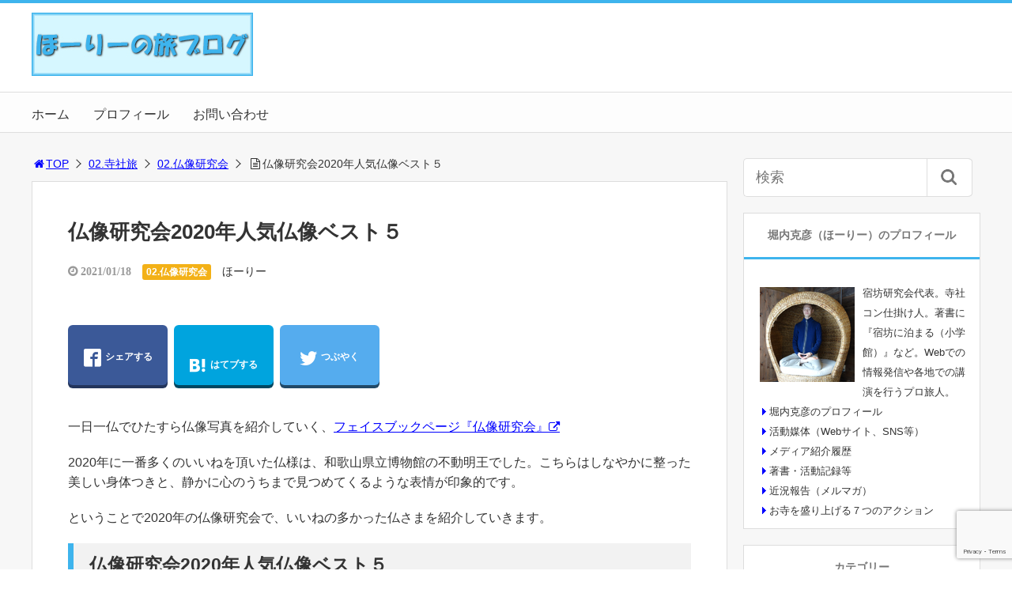

--- FILE ---
content_type: text/html; charset=UTF-8
request_url: https://holylog.com/butsuzo-2020-best
body_size: 12897
content:
<!DOCTYPE html>
<html lang="ja">
<head>
<title>仏像研究会2020年人気仏像ベスト５</title>
<meta charset="utf-8">
<meta name="viewport" content="width=device-width,maximum-scale=1,minimum-scale=1,initial-scale=1,user-scalable=yes">
<meta name="format-detection" content="telephone=no">
<!--[if lt IE 9]>
<script src="https://holylog.com/wp-content/themes/surfing/js/html5shiv.js"></script>
<![endif]-->
<script src="https://holylog.com/wp-content/themes/surfing/js/jquery-1.11.1.min.js"></script>
<script src="https://holylog.com/wp-content/themes/surfing/js/jquery.easing.1.3.min.js"></script>
<script src="https://holylog.com/wp-content/themes/surfing/js/slidebars.min.js"></script>
<script src="https://holylog.com/wp-content/themes/surfing/js/jquery.sticky.min.js"></script>
<script src="https://holylog.com/wp-content/themes/surfing/js/original.min.js?ver=1.26.0"></script>
<script src="https://holylog.com/wp-content/themes/surfing/js/clipboard.min.js"></script>
<link rel="canonical" href="https://holylog.com/butsuzo-2020-best">
<link rel="icon" href="favicon.ico">
<meta name="keywords" content="" />
<meta name="description" content="一日一仏でほーりーが出会った仏さまを紹介している仏像研究会。2020年、最もいいねを頂いた仏像を紹介します。" />
<meta name="robots" content="index" />
<meta property="fb:admins" content="1492590420765115" />
<meta property="fb:app_id" content="1968688453342886" />
<meta property="og:title" content="仏像研究会2020年人気仏像ベスト５" />
<meta property="og:type" content="article" />
<meta property="og:description" content="一日一仏でほーりーが出会った仏さまを紹介している仏像研究会。2020年、最もいいねを頂いた仏像を紹介します。" />
<meta property="og:url" content="https://holylog.com/butsuzo-2020-best" />
<meta property="og:image" content="https://holylog.com/wp-content/uploads/2020/02/DSC04799-1.jpg" />
<meta property="og:locale" content="ja_JP" />
<meta property="og:site_name" content="ほーりーの旅ブログ" />
<link href="https://plus.google.com/" rel="publisher" />
<meta name="twitter:card" content="summary_large_image" />
<meta name="twitter:site" content="holy_traveler" />
<meta name="twitter:title" content="仏像研究会2020年人気仏像ベスト５" />
<meta name="twitter:description" content="一日一仏でほーりーが出会った仏さまを紹介している仏像研究会。2020年、最もいいねを頂いた仏像を紹介します。" />
<meta name="twitter:image" content="https://holylog.com/wp-content/uploads/2020/02/DSC04799-1.jpg" />

<link rel='dns-prefetch' href='//www.google.com' />
<link rel='dns-prefetch' href='//maxcdn.bootstrapcdn.com' />
<link rel='dns-prefetch' href='//s.w.org' />
<link rel="alternate" type="application/rss+xml" title="ほーりーの旅ブログ &raquo; 仏像研究会2020年人気仏像ベスト５ のコメントのフィード" href="https://holylog.com/butsuzo-2020-best/feed" />
		<script type="text/javascript">
			window._wpemojiSettings = {"baseUrl":"https:\/\/s.w.org\/images\/core\/emoji\/12.0.0-1\/72x72\/","ext":".png","svgUrl":"https:\/\/s.w.org\/images\/core\/emoji\/12.0.0-1\/svg\/","svgExt":".svg","source":{"concatemoji":"https:\/\/holylog.com\/wp-includes\/js\/wp-emoji-release.min.js?ver=5.4.18"}};
			/*! This file is auto-generated */
			!function(e,a,t){var n,r,o,i=a.createElement("canvas"),p=i.getContext&&i.getContext("2d");function s(e,t){var a=String.fromCharCode;p.clearRect(0,0,i.width,i.height),p.fillText(a.apply(this,e),0,0);e=i.toDataURL();return p.clearRect(0,0,i.width,i.height),p.fillText(a.apply(this,t),0,0),e===i.toDataURL()}function c(e){var t=a.createElement("script");t.src=e,t.defer=t.type="text/javascript",a.getElementsByTagName("head")[0].appendChild(t)}for(o=Array("flag","emoji"),t.supports={everything:!0,everythingExceptFlag:!0},r=0;r<o.length;r++)t.supports[o[r]]=function(e){if(!p||!p.fillText)return!1;switch(p.textBaseline="top",p.font="600 32px Arial",e){case"flag":return s([127987,65039,8205,9895,65039],[127987,65039,8203,9895,65039])?!1:!s([55356,56826,55356,56819],[55356,56826,8203,55356,56819])&&!s([55356,57332,56128,56423,56128,56418,56128,56421,56128,56430,56128,56423,56128,56447],[55356,57332,8203,56128,56423,8203,56128,56418,8203,56128,56421,8203,56128,56430,8203,56128,56423,8203,56128,56447]);case"emoji":return!s([55357,56424,55356,57342,8205,55358,56605,8205,55357,56424,55356,57340],[55357,56424,55356,57342,8203,55358,56605,8203,55357,56424,55356,57340])}return!1}(o[r]),t.supports.everything=t.supports.everything&&t.supports[o[r]],"flag"!==o[r]&&(t.supports.everythingExceptFlag=t.supports.everythingExceptFlag&&t.supports[o[r]]);t.supports.everythingExceptFlag=t.supports.everythingExceptFlag&&!t.supports.flag,t.DOMReady=!1,t.readyCallback=function(){t.DOMReady=!0},t.supports.everything||(n=function(){t.readyCallback()},a.addEventListener?(a.addEventListener("DOMContentLoaded",n,!1),e.addEventListener("load",n,!1)):(e.attachEvent("onload",n),a.attachEvent("onreadystatechange",function(){"complete"===a.readyState&&t.readyCallback()})),(n=t.source||{}).concatemoji?c(n.concatemoji):n.wpemoji&&n.twemoji&&(c(n.twemoji),c(n.wpemoji)))}(window,document,window._wpemojiSettings);
		</script>
		<style type="text/css">
img.wp-smiley,
img.emoji {
	display: inline !important;
	border: none !important;
	box-shadow: none !important;
	height: 1em !important;
	width: 1em !important;
	margin: 0 .07em !important;
	vertical-align: -0.1em !important;
	background: none !important;
	padding: 0 !important;
}
</style>
	<link rel='stylesheet' id='font-awesome-css'  href='//maxcdn.bootstrapcdn.com/font-awesome/4.3.0/css/font-awesome.min.css?ver=5.4.18' type='text/css' media='all' />
<link rel='stylesheet' id='wp-block-library-css'  href='https://holylog.com/wp-includes/css/dist/block-library/style.min.css?ver=5.4.18' type='text/css' media='all' />
<link rel='stylesheet' id='contact-form-7-css'  href='https://holylog.com/wp-content/plugins/contact-form-7/includes/css/styles.css?ver=5.1.7' type='text/css' media='all' />
<link rel='stylesheet' id='parent-style-css'  href='https://holylog.com/wp-content/themes/surfing/style.css?ver=5.4.18' type='text/css' media='all' />
<link rel='stylesheet' id='font-awesome-four-css'  href='https://holylog.com/wp-content/themes/surfing/lib/font-awesome-4-menus/css/font-awesome.min.css?ver=4.5.0' type='text/css' media='all' />
<link rel='stylesheet' id='surfing_toc-screen-css'  href='https://holylog.com/wp-content/themes/surfing/lib/table-of-contents-plus/screen.min.css?ver=1.26.0' type='text/css' media='all' />
<script type='text/javascript' src='https://holylog.com/wp-includes/js/jquery/jquery.js?ver=1.12.4-wp'></script>
<script type='text/javascript' src='https://holylog.com/wp-includes/js/jquery/jquery-migrate.min.js?ver=1.4.1'></script>
<script type='text/javascript' src='https://holylog.com/wp-content/themes/surfing/lib/q2w3-fixed-widget/js/q2w3-fixed-widget.min.js?ver=1.26.0'></script>
<link rel='https://api.w.org/' href='https://holylog.com/wp-json/' />
<link rel="EditURI" type="application/rsd+xml" title="RSD" href="https://holylog.com/xmlrpc.php?rsd" />
<link rel="wlwmanifest" type="application/wlwmanifest+xml" href="https://holylog.com/wp-includes/wlwmanifest.xml" /> 
<meta name="generator" content="WordPress 5.4.18" />
<link rel='shortlink' href='https://holylog.com/?p=34378' />
<link rel="alternate" type="application/json+oembed" href="https://holylog.com/wp-json/oembed/1.0/embed?url=https%3A%2F%2Fholylog.com%2Fbutsuzo-2020-best" />
<link rel="alternate" type="text/xml+oembed" href="https://holylog.com/wp-json/oembed/1.0/embed?url=https%3A%2F%2Fholylog.com%2Fbutsuzo-2020-best&#038;format=xml" />
<link rel="icon" href="https://holylog.com/wp-content/uploads/2020/04/cropped-favicon-32x32.jpg" sizes="32x32" />
<link rel="icon" href="https://holylog.com/wp-content/uploads/2020/04/cropped-favicon-192x192.jpg" sizes="192x192" />
<link rel="apple-touch-icon" href="https://holylog.com/wp-content/uploads/2020/04/cropped-favicon-180x180.jpg" />
<meta name="msapplication-TileImage" content="https://holylog.com/wp-content/uploads/2020/04/cropped-favicon-270x270.jpg" />
		<style type="text/css" id="wp-custom-css">
			/*--------------------------------
堀内カスタム用 装飾START
--------------------------------*/

/* ウィジェットのプロフィール写真（marginは上・右・下・左の順に指定） */
div.image_pro img {
	float: left;
	margin: 15px 10px 10px 0;
}
/*--------------------------------
堀内カスタム用 装飾END
--------------------------------*/

/*--------------------------------
堀内カスタム用 テーブルSTART
--------------------------------*/

/* テーブルのサイズ設定 */
table.waku {
	width: 100%;
	background-color: #fffae9;
	border: 1px;
}

table.waku50 {
	width: 50%;
	background-color: #fffae9;
	border: 1px;
}

/* テーブル行の色設定 */
tr.trcolor {
	background-color: #cceeff;
}

/* テーブルセルの左寄せ */
td.tdleft {
	text-align: left;
}

/*--------------------------------
堀内カスタム用 テーブルEND
--------------------------------*/

/*---------------------------------
堀内カスタム用（各種デザイン） START
-------------------------------- */

/* contact form 7のチェックボックス改行 */
span.wpcf7-list-item {
 display: block;
 }

/*---------------------------------
堀内カスタム用（各種デザイン） END
-------------------------------- */

/*---------------------------------
テーブルラインの削除 START
-------------------------------- */

table.linenone {
	border: none;
}

tr.linenone {
	vertical-align: top;
	border: none;
}

td.linenone {
	vertical-align: middle;
	text-align: left;
	border: none;
}

/*---------------------------------
テーブルラインの削除 END
-------------------------------- */
		</style>
		<link rel="stylesheet" href="https://holylog.com/wp-content/themes/surfing/css/reset.min.css">
<link rel="stylesheet" media="print, screen and (min-width:769px)" href="https://holylog.com/wp-content/themes/surfing/css/style.min.css?ver=1.26.0">
<link rel="stylesheet" media="screen and (max-width:768px)" href="https://holylog.com/wp-content/themes/surfing/css/style_sp.min.css?ver=1.26.0">
<link rel="stylesheet" href="https://maxcdn.bootstrapcdn.com/font-awesome/4.5.0/css/font-awesome.min.css">
<!-- Google tag (gtag.js) -->
<script async src="https://www.googletagmanager.com/gtag/js?id=G-D3XEKKC29M"></script>
<script>
  window.dataLayer = window.dataLayer || [];
  function gtag(){dataLayer.push(arguments);}
  gtag('js', new Date());

  gtag('config', 'G-D3XEKKC29M');
</script>


<!-- Google tag (gtag.js) -->
<script async src="https://www.googletagmanager.com/gtag/js?id=G-TSSCZ3LBYS"></script>
<script>
  window.dataLayer = window.dataLayer || [];
  function gtag(){dataLayer.push(arguments);}
  gtag('js', new Date());

  gtag('config', 'G-TSSCZ3LBYS');
</script>


<!-- Global site tag (gtag.js) - Google Analytics -->
<script async src="https://www.googletagmanager.com/gtag/js?id=UA-10312851-19"></script>
<script>
  window.dataLayer = window.dataLayer || [];
  function gtag(){dataLayer.push(arguments);}
  gtag('js', new Date());

  gtag('config', 'UA-10312851-19');
</script>
<style>
@media screen and (max-width:768px) {
	.sb-site-slim {
				padding-top: 54px;
			}
}
@media screen and (min-width:769px) {
        body{
            }
                        article div.body{ font-size: 16px; } article div.body h2 { font-size: 23px; font-size: 2.3rem; } article div.body h3 { font-size: 21px; font-size: 2.1rem; } article div.body h4 { font-size: 21px; font-size: 2.1rem; } article div.body h5 { font-size: 21px; font-size: 2.1rem; } article div.body h6 { font-size: 19px; font-size: 1.9rem; }
                    article h1{
        font-size: 26px;
    }
                .sb-site #global_nav.nav_top{display: none;}
    .sb-site #global_nav.nav_bottom{display: none;}
    .sb-site-slim #global_nav.nav_top{display: none;}
    .sb-site-slim #global_nav.nav_bottom{display: none;}
        
            #pt_custom a:hover{color:#3eb4ed;}
    #pt_custom #header_wrapper{border-top: solid 4px #3eb4ed;}
    #pt_custom #header h1 a, #pt_custom #header span a{color:#3eb4ed;}
    #pt_custom .contents h1.category_name{background:#3eb4ed;}
    #pt_custom .recommended_contents .recommended_contlist h3{border-bottom: 3px solid #3eb4ed;}
    #pt_custom .wp-pagenavi span, #pt_custom .wp-pagenavi a{border: solid 1px #3eb4ed;color: #3eb4ed;}
    #pt_custom .wp-pagenavi span{background: #3eb4ed;color: #FFF;}
    #pt_custom .wp-pagenavi a:hover{background: #3eb4ed;color: #FFF;}
    #pt_custom .side_widget_surfing_post_ranking_widget .tab li.active, #pt_custom .side_widget_surfing_post_ranking_widget .tab li:hover{color: #3eb4ed;}
    #pt_custom .side_widget h2, #pt_custom #side_list h2{border-bottom:solid 3px #3eb4ed;}
    #pt_custom .side_widget_surfing_ranking_widget .list li .btn_detail a{border:solid 2px #3eb4ed;color:#3eb4ed;}
    #pt_custom .side_widget_surfing_ranking_widget .list li .btn_detail a:hover{border:solid 2px #3eb4ed;background:#3eb4ed;color: #FFF;}
    #pt_custom #side_widget h2{border-bottom:solid 3px #3eb4ed;}
    #pt_custom .tagcloud a:before{color: #3eb4ed;}
    #pt_custom .btn_link{background: #3eb4ed;border: solid 2px #3eb4ed;}
    #pt_custom .btn_link:hover{background: #fff;color: #3eb4ed;border: solid 2px #3eb4ed;}
    #pt_custom #path li a{color:#3eb4ed;}
    #pt_custom article h2{border-left: solid 7px #3eb4ed;}
    #pt_custom article h3{border-bottom: solid 3px #3eb4ed;}
    #pt_custom article h4{color:#3eb4ed;}
    #pt_custom article .body a{color:#3eb4ed;}
    #pt_custom article figure.btn_basic a{border:solid 2px #3eb4ed;border-bottom:solid 4px #3eb4ed;background:#3eb4ed;}
    #pt_custom article figure.btn_basic a:hover{border:solid 2px #3eb4ed;background:#3eb4ed;color: #FFF;border-bottom-width:4px;}
    #pt_custom article .article_copybtn{border: 5px solid #3eb4ed;}
    #pt_custom article .article_copybtn > span{border: 1px solid #3eb4ed;}
    #pt_custom article .article_copybtn:hover{color: #3eb4ed;}
    #pt_custom article .article_copybtn.oncheck{background: #3eb4ed;color: #FFF;}
    #pt_custom .recommended_contents h2 span, #pt_custom #author_data h2 span,#pt_custom #other_article h2 span,#pt_custom #recommend h2 span{border-left: solid 3px #3eb4ed;}
    #pt_custom #entry_ranking h1 span{border-left: solid 3px #3eb4ed;}
    #pt_custom #entry_ranking .tab_l li.active, #pt_custom #entry_ranking .tab_l li:hover span{color: #3eb4ed;}
    #pt_custom #ranking .list li .btn_detail{border:solid 2px #3eb4ed;color:#3eb4ed;border-bottom:solid 4px #3eb4ed;}
    #pt_custom #ranking .list li .btn_detail:hover{border:solid 2px #3eb4ed;background:#3eb4ed;color: #FFF;border-bottom-width:4px;}
    #pt_custom .pagination figure.btn_basic a{border:solid 2px #3eb4ed;border-bottom:solid 4px #3eb4ed;background:#3eb4ed;}
    #pt_custom .pagination figure.btn_basic a:hover{border:solid 2px #3eb4ed;background:#3eb4ed;color: #FFF;border-bottom-width:4px;}
    
        #pt_custom a:hover{color:#ff00ff;}
    #pt_custom article .body a:hover{color:#ff00ff;}
    #pt_custom #side_entry_ranking .tab li.active,
    #pt_custom #side_entry_ranking .tab li:hover{color: #ff00ff;}
                            #pt_custom #path li a{color:#0000ff;}
                                        #pt_custom article .body a{color:#0000ff;}
                #pt_custom .btn_link{background: #;border: solid 2px #;}
    #pt_custom .btn_link:hover{background: #fff;color: #;border: solid 2px #;}
                    }

@media screen and (max-width:768px) {
        body{
            }
                        article div.body{ font-size: 14px; } article div.body h2 { font-size: 18px; font-size: 1.8rem; } article div.body h3 { font-size: 16px; font-size: 1.6rem; } article div.body h4 { font-size: 16px; font-size: 1.6rem; } article div.body h5 { font-size: 16px; font-size: 1.6rem; } article div.body h6 { font-size: 16px; font-size: 1.6rem; }
                    article h1{
        font-size: 18px;
    }
    
            #pt_custom #header{border-top: solid 4px #3eb4ed;}
    #pt_custom #header h1 a, #pt_custom #header span a{color:#3eb4ed;}
    #pt_custom .contents h1.category_name{background:#3eb4ed;}
    #pt_custom .recommended_contents .recommended_contlist h3{border-bottom: 3px solid #3eb4ed;}
    #pt_custom .wp-pagenavi a{border: solid 1px #3eb4ed;color: #3eb4ed;}
    #pt_custom .wp-pagenavi span{border: solid 1px #3eb4ed;background: #3eb4ed;color: #FFF;}
    #pt_custom .wp-pagenavi a:hover{background: #3eb4ed;color: #FFF;}
    #pt_custom .side_widget_surfing_post_ranking_widget .tab li.active{color: #3eb4ed;}
    #pt_custom .side_widget h2, #pt_custom #side_list h2{border-bottom:solid 3px #3eb4ed;}
    #pt_custom .side_widget_surfing_ranking_widget h2{border-bottom:solid 3px #3eb4ed;}
    #pt_custom .side_widget_surfing_ranking_widget .list li .btn_detail a{border:solid 2px #3eb4ed;color:#3eb4ed;}
    #pt_custom .side_widget_surfing_ranking_widget .list li .btn_detail a:hover{border:solid 2px #3eb4ed;background:#3eb4ed;color: #FFF;}
    #pt_custom #side_widget h2{border-bottom:solid 3px #3eb4ed;}
    #pt_custom .tagcloud a:before{color: #3eb4ed;}
    #pt_custom .btn_link{background: #3eb4ed;border: solid 2px #3eb4ed;}
    #pt_custom .btn_link:hover{background: #fff;color: #3eb4ed;border: solid 2px #3eb4ed;}
    #pt_custom #path li a{color:#3eb4ed;}
    #pt_custom article h2{border-left: solid 7px #3eb4ed;}
    #pt_custom article h3{border-bottom: solid 3px #3eb4ed;}
    #pt_custom article h4{color:#3eb4ed;}
    #pt_custom article .body a{color:#3eb4ed;}
    #pt_custom article figure.btn_basic a{border:solid 2px #3eb4ed;border-bottom:solid 4px #3eb4ed;background:#3eb4ed;}
    #pt_custom article figure.btn_basic a:hover{border:solid 2px #3eb4ed;background:#3eb4ed;color: #FFF;border-bottom-width:4px;text-decoration: none;}
    #pt_custom article .article_copybtn{border: 3px solid #3eb4ed;}
    #pt_custom article .article_copybtn > span{border: 1px solid #3eb4ed;}
    #pt_custom article .article_copybtn:hover{color: #3eb4ed;}
    #pt_custom article .article_copybtn.oncheck{background: #3eb4ed;color: #FFF;}
    #pt_custom .recommended_contents h2 span, #pt_custom #author_data h2 span,#pt_custom #other_article h2 span,#pt_custom #recommend h2 span{border-left: solid 3px #3eb4ed;}
    #pt_custom #entry_ranking h1 span{border-left: solid 3px #3eb4ed;}
    #pt_custom #entry_ranking .tab_l li.active, #pt_custom #entry_ranking .tab_l li:hover span{color: #3eb4ed;}
    #pt_custom #ranking .list li .btn_detail{border:solid 2px #3eb4ed;color:#3eb4ed;border-bottom:solid 4px #3eb4ed;}
    #pt_custom #ranking .list li .btn_detail:hover{border:solid 2px #3eb4ed;background:#3eb4ed;color: #FFF;border-bottom-width:4px;}
    #pt_custom .pagination figure.btn_basic a{border:solid 2px #3eb4ed;border-bottom:solid 4px #3eb4ed;background:#3eb4ed;}
    #pt_custom .pagination figure.btn_basic a:hover{border:solid 2px #3eb4ed;background:#3eb4ed;color: #FFF;border-bottom-width:4px;text-decoration: none;}
    
        #pt_custom a:hover{color:#ff00ff;}
    #pt_custom article .body a:hover{color:#ff00ff;}
    #pt_custom #side_entry_ranking .tab li.active,
    #pt_custom #side_entry_ranking .tab li:hover{color: #ff00ff;}
                    #pt_custom #path li a{color:#0000ff;}
                                        #pt_custom article .body a{color:#0000ff;}
                        #pt_custom article figure.btn_basic a{border:solid 2px #;border-bottom:solid 4px #;background:#;}
    #pt_custom article figure.btn_basic a:hover{border:solid 2px #;background:#;color: #FFF;border-bottom-width:4px;text-decoration: none;}
            }
</style>

<script>
//header
var first = true;
$(window).scroll(function(){
	scr = $(this).scrollTop();
		if(scr > 160){
			$("#header_wrapper").stop().animate({"top" : "0px"},"150", 'easeOutQuint').addClass("slim");
		$("#sb-site").addClass("sb-site-slim");
		$("#sb-site").removeClass("sb-site");
	}else{
		$("#header_wrapper").stop().css({"top" : "-" + scr + "px"}).removeClass("slim");
		$("#sb-site").removeClass("sb-site-slim");
		$("#sb-site").addClass("sb-site");
	}
});
</script>
<script>
function prevent_copy() {
	window.alert("内容の無断転載を禁止します。発見した場合は運用サーバーへの連絡、GoogleへDMCA侵害申し立て、損害賠償の請求を行います。");
}
</script>
</head>

<body id="pt_custom" class="post-template-default single single-post postid-34378 single-format-standard  pt_custom">
  <div id="fb-root"></div>
<script>(function(d, s, id) {
  var js, fjs = d.getElementsByTagName(s)[0];
  if (d.getElementById(id)) return;
  js = d.createElement(s); js.id = id;
  js.src = "//connect.facebook.net/ja_JP/sdk.js#xfbml=1&version=v2.4&appId=1968688453342886";
  fjs.parentNode.insertBefore(js, fjs);
}(document, 'script', 'facebook-jssdk'));</script><div id="sb-site" class="sb-site">
	<div id="header_wrapper">
		<div id="page_top" class="cont_box">
<nav id="global_nav" class="nav_top"><ul id="menu-%e3%83%98%e3%83%83%e3%83%80%e3%83%bc%e4%b8%8b%e3%83%a1%e3%83%8b%e3%83%a5%e3%83%bc" class="ftrList"><li id="menu-item-29612" class="menu-item menu-item-type-custom menu-item-object-custom menu-item-home menu-item-29612"><a href="https://holylog.com/">ホーム</a></li>
<li id="menu-item-33708" class="menu-item menu-item-type-post_type menu-item-object-page menu-item-33708 "><a href="https://holylog.com/profile">プロフィール</a></li>
<li id="menu-item-33707" class="menu-item menu-item-type-post_type menu-item-object-page menu-item-33707 "><a href="https://holylog.com/mail">お問い合わせ</a></li>
</ul></nav>			<header id="header">
												<span class="image"><a href="https://holylog.com"><img src="https://holylog.com/wp-content/uploads/2020/04/logo.jpg" alt="ほーりーの旅ブログ"></a></span>
								
				
				<div id="sp_bn">
					<p class="sb-toggle-right"><a href="#header" id="sp_bn_menu" class="fa fa-bars"></a></p>
					<!-- #sp_bn -->
				</div>
				<!-- #header -->
			</header>
<nav id="global_nav" class="nav_middle"><ul id="menu-%e3%83%98%e3%83%83%e3%83%80%e3%83%bc%e4%b8%8b%e3%83%a1%e3%83%8b%e3%83%a5%e3%83%bc-1" class="ftrList"><li class="menu-item menu-item-type-custom menu-item-object-custom menu-item-home menu-item-29612"><a href="https://holylog.com/">ホーム</a></li>
<li class="menu-item menu-item-type-post_type menu-item-object-page menu-item-33708 "><a href="https://holylog.com/profile">プロフィール</a></li>
<li class="menu-item menu-item-type-post_type menu-item-object-page menu-item-33707 "><a href="https://holylog.com/mail">お問い合わせ</a></li>
</ul></nav>			<!-- #cont_box -->
		</div>
		<!-- #header_wrapper -->
	</div>

	
		<div class="contents_wrapper" id="col2_left">
			<section class="contents">
			<div class="contents_inner">
								<ol id="path">
					<li><a href="https://holylog.com"><i class="fa fa-home fa-fw"></i>TOP</a></li>
											<li><a href="https://holylog.com/category/travel">02.寺社旅</a></li>
																<li><a href="https://holylog.com/category/travel/butsuzo">02.仏像研究会</a></li>
					<li><i class="fa fa-file-text-o fa-fw"></i>仏像研究会2020年人気仏像ベスト５</li>
				</ol>
				
								
								<article>
					
					
					<h1>仏像研究会2020年人気仏像ベスト５</h1>
					<div class="desc">
																		<time class="date fa fa-clock-o" datetime="2021-01-18T19:53:33+09:00">&nbsp;2021/01/18</time>
																								<span class="category cate05"><a href="https://holylog.com/category/travel/butsuzo">02.仏像研究会</a></span>
																		<span class="author"><a href="https://holylog.com/author/holy" title="ほーりー の投稿" rel="author">ほーりー</a></span><br />
																								<span>&nbsp;</span>
																	</div>

					
					<ul class="sns-box">
		<li class="btn_action2">
				<a class="btn_share" href="//www.facebook.com/share.php?app_id=&amp;ref=plugin&amp;u=https%3A%2F%2Fholylog.com%2Fbutsuzo-2020-best" onclick="window.open(this.href, 'sns_window', 'width=600, height=400, menubar=no, toolbar=no, scrollbars=yes'); return false;">
		<i class="icon-facebook2"></i><span>シェアする</span>
		</a>
			</li>
			<li class="btn_action2">
				<a class="btn_hatena btn_count" href="http://b.hatena.ne.jp/add?mode=confirm&url=https%3A%2F%2Fholylog.com%2Fbutsuzo-2020-best&title=%E4%BB%8F%E5%83%8F%E7%A0%94%E7%A9%B6%E4%BC%9A2020%E5%B9%B4%E4%BA%BA%E6%B0%97%E4%BB%8F%E5%83%8F%E3%83%99%E3%82%B9%E3%83%88%EF%BC%95" class="hatena-bookmark-button" data-hatena-bookmark-title="%E4%BB%8F%E5%83%8F%E7%A0%94%E7%A9%B6%E4%BC%9A2020%E5%B9%B4%E4%BA%BA%E6%B0%97%E4%BB%8F%E5%83%8F%E3%83%99%E3%82%B9%E3%83%88%EF%BC%95" data-hatena-bookmark-layout="vertical-balloon" data-hatena-bookmark-lang="ja" title="このエントリーをはてなブックマークに追加" onclick="window.open(this.href, 'sns_window', 'width=600, height=400, menubar=no, toolbar=no, scrollbars=yes'); return false;">
		<div class="count">&nbsp;</div>
		<i class="icon-hatebu"></i><span>はてブする</span>
		</a>
			</li>
			<li class="btn_action2">
				<a class="btn_tweet" href="https://twitter.com/share?url=https%3A%2F%2Fholylog.com%2Fbutsuzo-2020-best&text=%E4%BB%8F%E5%83%8F%E7%A0%94%E7%A9%B6%E4%BC%9A2020%E5%B9%B4%E4%BA%BA%E6%B0%97%E4%BB%8F%E5%83%8F%E3%83%99%E3%82%B9%E3%83%88%EF%BC%95&hashtags=&via=holy_traveler" onclick="window.open(this.href, 'sns_window', 'width=600, height=400, menubar=no, toolbar=no, scrollbars=yes'); return false;">
		<i class="icon-twitter"></i><span>つぶやく</span>
		</a>
			</li>
				<li class="btn_action2 btn_linelist">
		<a class="btn_line" href="http://line.me/R/msg/text/?仏像研究会2020年人気仏像ベスト５%0D%0Ahttps%3A%2F%2Fholylog.com%2Fbutsuzo-2020-best">
		<i class="icon-line"></i><span>送る</span>
		</a>
	</li>
			<li class="btn_action2 btn_fb">
				<div class="fb-share-button" data-href="https://holylog.com/butsuzo-2020-best" data-layout="box_count" data-size="large" data-mobile-iframe="true"></div>
						<div class="fb-like" data-href="https://www.facebook.com/syukubo" data-layout="box_count" data-action="like" data-size="large" data-show-faces="true" data-share="false"></div>
			</li>
	</ul>
					
					
					
					<div class="body">
						<p>一日一仏でひたすら仏像写真を紹介していく、<a HREF="https://www.facebook.com/butsuzou" target="_blank" rel="noopener noreferrer">フェイスブックページ『仏像研究会』</A></p>
<p>2020年に一番多くのいいねを頂いた仏様は、和歌山県立博物館の不動明王でした。こちらはしなやかに整った美しい身体つきと、静かに心のうちまで見つめてくるような表情が印象的です。</p>
<p>ということで2020年の仏像研究会で、いいねの多かった仏さまを紹介していきます。</p>
<h2>仏像研究会2020年人気仏像ベスト５</h2>
<p>■第１位　和歌山県立博物館の不動明王</p>
<p><iframe src="https://www.facebook.com/plugins/post.php?href=https%3A%2F%2Fwww.facebook.com%2Fbutsuzou%2Fposts%2F2424298270950191&#038;width=500&#038;show_text=true&#038;appId=216513748521613&#038;height=640" width="500" height="640" style="border:none;overflow:hidden" scrolling="no" frameborder="0" allowfullscreen="true" allow="autoplay; clipboard-write; encrypted-media; picture-in-picture; web-share"></iframe></p>
<p>■第２位　東京・法音寺の阿弥陀三尊</p>
<p><iframe src="https://www.facebook.com/plugins/post.php?href=https%3A%2F%2Fwww.facebook.com%2Fbutsuzou%2Fposts%2F2608405132539503&#038;width=500&#038;show_text=true&#038;appId=216513748521613&#038;height=491" width="500" height="491" style="border:none;overflow:hidden" scrolling="no" frameborder="0" allowfullscreen="true" allow="autoplay; clipboard-write; encrypted-media; picture-in-picture; web-share"></iframe></p>
<p>■第３位　愛媛・法華寺の浄行菩薩</p>
<p><iframe src="https://www.facebook.com/plugins/post.php?href=https%3A%2F%2Fwww.facebook.com%2Fbutsuzou%2Fposts%2F2505028196210531&#038;width=500&#038;show_text=true&#038;appId=216513748521613&#038;height=615" width="500" height="615" style="border:none;overflow:hidden" scrolling="no" frameborder="0" allowfullscreen="true" allow="autoplay; clipboard-write; encrypted-media; picture-in-picture; web-share"></iframe></p>
<p>■第４位　東京・本通寺の誕生仏</p>
<p><iframe src="https://www.facebook.com/plugins/post.php?href=https%3A%2F%2Fwww.facebook.com%2Fbutsuzou%2Fposts%2F2496888730357811&#038;width=500&#038;show_text=true&#038;appId=216513748521613&#038;height=615" width="500" height="615" style="border:none;overflow:hidden" scrolling="no" frameborder="0" allowfullscreen="true" allow="autoplay; clipboard-write; encrypted-media; picture-in-picture; web-share"></iframe></p>
<p>■第５位　熊本・了廣寺の阿弥陀如来</p>
<p><iframe src="https://www.facebook.com/plugins/post.php?href=https%3A%2F%2Fwww.facebook.com%2Fbutsuzou%2Fposts%2F2674436875936328&#038;width=500&#038;show_text=true&#038;appId=216513748521613&#038;height=615" width="500" height="615" style="border:none;overflow:hidden" scrolling="no" frameborder="0" allowfullscreen="true" allow="autoplay; clipboard-write; encrypted-media; picture-in-picture; web-share"></iframe></p>
<p>2020年はうるう年で一日大いにも関わらず、366日間パーフェクトで仏像写真を投稿することができました。</p>
<p>毎年、facebookが誤作動を起こしたりなどで、１・２日は投稿失敗したりすることがあるのですが、一年通して一日一仏ができたのは、久しぶりかもしれません。</p>
<p>そんなわけで2021年も淡々と、出会った仏様を紹介していきますので、よろしくお願いいたします。</p>
					</div>

					
					
					
					<section class="article_social">
	<header class="">
		<h3 class="article_social__title">＼ SNSでシェアしよう！ ／</h3>
		<h3 class="article_social__title_sp">ほーりーの旅ブログの<span>注目記事</span>を受け取ろう</h3>
	</header>
	<ul class="article_social_share">
		<li class="facebook">
			<a class="btn_share" href="//www.facebook.com/share.php?app_id=&amp;ref=plugin&amp;u=https%3A%2F%2Fholylog.com%2Fbutsuzo-2020-best" onclick="window.open(this.href, 'sns_window', 'width=600, height=400, menubar=no, toolbar=no, scrollbars=yes'); return false;">
				<i class="icon-facebook2"></i>
				<span class="text">Facebookでシェア</span>
			</a>
		</li>
		<li class="twitter">
			<a class="btn_tweet" data-url="https://holylog.com/butsuzo-2020-best" href="https://twitter.com/share?url=https%3A%2F%2Fholylog.com%2Fbutsuzo-2020-best&text=%E4%BB%8F%E5%83%8F%E7%A0%94%E7%A9%B6%E4%BC%9A2020%E5%B9%B4%E4%BA%BA%E6%B0%97%E4%BB%8F%E5%83%8F%E3%83%99%E3%82%B9%E3%83%88%EF%BC%95&hashtags=&via=holy_traveler" data-lang="ja" data-count="vertical" data-dnt="true" onclick="window.open(this.href, 'sns_window', 'width=600, height=400, menubar=no, toolbar=no, scrollbars=yes'); return false;">
				<i class="icon-twitter"></i>
				<span class="text">Twitterでシェア</span>
			</a>
		</li>
	</ul>
	<h4 class="articleSocial__logo">
		<a href="https://holylog.com">
						<img src="https://holylog.com/wp-content/uploads/2020/04/logo.jpg" alt="ほーりーの旅ブログ"><span> − ほーりーの旅ブログ</span>
					</a>
	</h4>

	<div class="article_social_board">
		<div class="image">
			<!-- PC用の記事画像 -->
						<img width="450" height="600" src="https://holylog.com/wp-content/uploads/2020/02/DSC04799-1.jpg" class="articleimg wp-post-image" alt="和歌山県立博物館の不動明王" srcset="https://holylog.com/wp-content/uploads/2020/02/DSC04799-1.jpg 450w, https://holylog.com/wp-content/uploads/2020/02/DSC04799-1-225x300.jpg 225w, https://holylog.com/wp-content/uploads/2020/02/DSC04799-1-161x214.jpg 161w" sizes="(max-width: 450px) 100vw, 450px" />					</div>
		<div class="likebox">
			<p class="massage">この記事が気に入ったら<br>いいね！しよう</p>
						<div class="likeBtn">
				<div class="fb-like" data-href="https://www.facebook.com/syukubo" data-layout="button_count" data-action="like" data-show-faces="false" data-share="false"></div>
			</div>
						<p class="caption">ほーりーの旅ブログの人気記事をお届けします。</p>
		</div>
	</div>

	<div class="article_social_follow">
		<ul class="article_social_followbtnlist">
			<li>
				<span class="text"><span>気に入ったらブックマーク！</span></span>
					<a href="http://b.hatena.ne.jp/entry/https%3A%2F%2Fholylog.com%2Fbutsuzo-2020-best" class="hatena-bookmark-button" data-hatena-bookmark-layout="standard-balloon" data-hatena-bookmark-lang="ja" title="このエントリーをはてなブックマークに追加"><img src="https://b.st-hatena.com/images/entry-button/button-only@2x.png" alt="このエントリーをはてなブックマークに追加" width="20" height="20" style="border: none;" /></a><script type="text/javascript" src="https://b.st-hatena.com/js/bookmark_button.js" charset="utf-8" async="async"></script>
			</li>
			<li>
				<span class="text"><span>フォローしよう！</span></span>
								<a href="https://twitter.com/holy_traveler" class="twitter-follow-button" data-show-count="false" data-show-screen-name="false">Follow @holy_traveler</a>
<script>!function(d,s,id){var js,fjs=d.getElementsByTagName(s)[0],p=/^http:/.test(d.location)?'http':'https';if(!d.getElementById(id)){js=d.createElement(s);js.id=id;js.src=p+'://platform.twitter.com/widgets.js';fjs.parentNode.insertBefore(js,fjs);}}(document, 'script', 'twitter-wjs');</script>
							</li>
		</ul>
	</div>
</section>

<ul class="sns-box bottom_sns-box">
	<p class="sptxt">この記事をSNSでシェア</p>	
		<li class="btn_action2">
				<a class="btn_share" href="//www.facebook.com/share.php?app_id=&amp;ref=plugin&amp;u=https%3A%2F%2Fholylog.com%2Fbutsuzo-2020-best" onclick="window.open(this.href, 'sns_window', 'width=600, height=400, menubar=no, toolbar=no, scrollbars=yes'); return false;">
		<i class="icon-facebook2"></i><span>シェアする</span>
		</a>
			</li>
			<li class="btn_action2">
				<a class="btn_hatena btn_count" href="http://b.hatena.ne.jp/entry/https%3A%2F%2Fholylog.com%2Fbutsuzo-2020-best" class="hatena-bookmark-button" data-hatena-bookmark-layout="vertical-balloon" data-hatena-bookmark-lang="ja" title="このエントリーをはてなブックマークに追加" onclick="window.open(this.href, 'sns_window', 'width=600, height=400, menubar=no, toolbar=no, scrollbars=yes'); return false;">
		<div class="count">&nbsp;</div>
		<i class="icon-hatebu"></i><span>はてブする</span>
		</a>
			</li>
			<li class="btn_action2">
				<a class="btn_tweet" data-url="https://holylog.com/butsuzo-2020-best" href="https://twitter.com/share?url=https%3A%2F%2Fholylog.com%2Fbutsuzo-2020-best&text=%E4%BB%8F%E5%83%8F%E7%A0%94%E7%A9%B6%E4%BC%9A2020%E5%B9%B4%E4%BA%BA%E6%B0%97%E4%BB%8F%E5%83%8F%E3%83%99%E3%82%B9%E3%83%88%EF%BC%95&hashtags=&via=holy_traveler" data-lang="ja" data-count="vertical" data-dnt="true" onclick="window.open(this.href, 'sns_window', 'width=600, height=400, menubar=no, toolbar=no, scrollbars=yes'); return false;">
		<i class="icon-twitter"></i><span>つぶやく</span>
		</a>
			</li>
				<li class="btn_action2 btn_linelist">
		<a class="btn_line" href="http://line.me/R/msg/text/?仏像研究会2020年人気仏像ベスト５%0D%0Ahttps%3A%2F%2Fholylog.com%2Fbutsuzo-2020-best">
		<i class="icon-line"></i><span>送る</span>
		</a>
	</li>
			<li class="btn_action2 btn_fb">
				<div class="fb-share-button" data-href="https://holylog.com/butsuzo-2020-best" data-layout="box_count" data-size="large" data-mobile-iframe="true"></div>
						<div class="fb-like" data-href="https://www.facebook.com/syukubo" data-layout="box_count" data-action="like" data-size="large" data-show-faces="true" data-share="false"></div>
			</li>
	</ul>

					
									</article>
				
				
								
				
												<div id="recommend">
					<h2><span>関連記事</span></h2>
					<ul>
												<li>
							<div class="linkarea">
																<a href="https://holylog.com/butsuzo-201506-best"><div style="background: url(https://holylog.com/wp-content/uploads/2015/07/DSC03698-1-300x225.jpg) center center no-repeat; background-size: contain;"></div></a>
																<p>2015年6月月間MVP仏像 on 仏像研究会　東京都・護国院の弁財天</p>
							</div>
						</li>
												<li>
							<div class="linkarea">
																<a href="https://holylog.com/butsuzo-202110-best"><div style="background: url(https://holylog.com/wp-content/uploads/2021/11/DSC01234-225x300.jpg) center center no-repeat; background-size: contain;"></div></a>
																<p>大阪・藤次寺の弥勒菩薩　2021年10月MVP仏像</p>
							</div>
						</li>
												<li>
							<div class="linkarea">
																<a href="https://holylog.com/butsuzo-2017-best"><div style="background: url(https://holylog.com/wp-content/uploads/2017/04/DSC09151-1-199x300.jpg) center center no-repeat; background-size: contain;"></div></a>
																<p>仏像研究会2017年人気仏像ベスト５</p>
							</div>
						</li>
												<li>
							<div class="linkarea">
																<a href="https://holylog.com/clone-bunkazai"><div style="background: url(https://holylog.com/wp-content/uploads/2017/10/DSC09151-1-300x225.jpg) center center no-repeat; background-size: contain;"></div></a>
																<p>寺社旅研究家が運慶展より見たかったクローン文化財展</p>
							</div>
						</li>
												<li>
							<div class="linkarea">
																<a href="https://holylog.com/museum-drama"><div style="background: url(https://holylog.com/wp-content/uploads/2016/07/DSC00061-1-300x225.jpg) center center no-repeat; background-size: contain;"></div></a>
																<p>美術館の解説に人間ドラマが加わると、仏像への理解が深まる</p>
							</div>
						</li>
												<li>
							<div class="linkarea">
																<a href="https://holylog.com/butsuzo-201405-best"><div style="background: url(https://holylog.com/wp-content/uploads/2014/06/DSC08056-1-199x300.jpg) center center no-repeat; background-size: contain;"></div></a>
																<p>2014年5月月間MVP仏像 on 仏像研究会　福井県・永平寺の多聞天</p>
							</div>
						</li>
											</ul>
				</div>
																			</div>
		<!-- .contents -->
		</section>

		<aside class="side_contents">
			<div class="contents_block side_widget side_widget_search" id="search-2"><form role="search" method="get" id="searchform" action="https://holylog.com/" >
  <div>
  <input type="text" value="" name="s" id="s" />
  <button type="submit" id="searchsubmit"></button>
  </div>
  </form></div><div class="widget_text contents_block side_widget side_widget_custom_html" id="custom_html-2"><h2>堀内克彦（ほーりー）のプロフィール</h2><div class="textwidget custom-html-widget"><div class="image_pro">
<img src="https://holylog.com/wp-content/uploads/2020/04/DSC08406.jpg" alt="ほーりー（堀内克彦）" width="120" height="120" class="alignnone size-full wp-image-29264" />
</div>
<font size="2">
宿坊研究会代表。寺社コン仕掛け人。著書に『宿坊に泊まる（小学館）』など。Webでの情報発信や各地での講演を行うプロ旅人。<br>
</font>
<font size="2">
　<img src="https://holylog.com/wp-content/uploads/2020/04/ics.gif" alt="→" width="5" height="9" class="alignnone size-full wp-image-50" /> <a href="https://holylog.com/profile">堀内克彦のプロフィール</a><br>
　<img src="https://holylog.com/wp-content/uploads/2020/04/ics.gif" alt="→" width="5" height="9" class="alignnone size-full wp-image-50" /> <a href="https://holylog.com/home">活動媒体（Webサイト、SNS等）</a><br>
　<img src="https://holylog.com/wp-content/uploads/2020/04/ics.gif" alt="→" width="5" height="9" class="alignnone size-full wp-image-50" /> <a href="https://holylog.com/thanks">メディア紹介履歴</a><br>
　<img src="https://holylog.com/wp-content/uploads/2020/04/ics.gif" alt="→" width="5" height="9" class="alignnone size-full wp-image-50" /> <a href="https://holylog.com/work">著書・活動記録等</a><br>
　<img src="https://holylog.com/wp-content/uploads/2020/04/ics.gif" alt="→" width="5" height="9" class="alignnone size-full wp-image-50" /> <a href="https://holylog.com/mailmagazine">近況報告（メルマガ）</a><br>
　<img src="https://holylog.com/wp-content/uploads/2020/04/ics.gif" alt="→" width="5" height="9" class="alignnone size-full wp-image-50" /> <a href="https://holylog.com/otera-action">お寺を盛り上げる７つのアクション</a><br>
</font></div></div><div class="contents_block side_widget side_widget_categories" id="categories-3"><h2>カテゴリー</h2>		<ul>
				<li class="cat-item cat-item-2"><a href="https://holylog.com/category/project">01.ほーりーの活動記</a>
<ul class='children'>
	<li class="cat-item cat-item-3"><a href="https://holylog.com/category/project/shukubo">01.宿坊</a>
</li>
	<li class="cat-item cat-item-4"><a href="https://holylog.com/category/project/jisyacon">02.寺社コン</a>
</li>
	<li class="cat-item cat-item-5"><a href="https://holylog.com/category/project/zyumokuso">03.お寺の樹木葬</a>
</li>
	<li class="cat-item cat-item-6"><a href="https://holylog.com/category/project/butsuzen">04.仏前結婚式</a>
</li>
	<li class="cat-item cat-item-7"><a href="https://holylog.com/category/project/oteramanga">05.お寺の漫画図書館</a>
</li>
	<li class="cat-item cat-item-8"><a href="https://holylog.com/category/project/mindfulness">06マインドフルネス</a>
</li>
	<li class="cat-item cat-item-9"><a href="https://holylog.com/category/project/minobu">07.身延山活性化</a>
</li>
	<li class="cat-item cat-item-10"><a href="https://holylog.com/category/project/record">08.その他の活動記</a>
</li>
</ul>
</li>
	<li class="cat-item cat-item-11"><a href="https://holylog.com/category/travel">02.寺社旅</a>
<ul class='children'>
	<li class="cat-item cat-item-12"><a href="https://holylog.com/category/travel/topics">01.寺社のニュース</a>
</li>
	<li class="cat-item cat-item-13"><a href="https://holylog.com/category/travel/butsuzo">02.仏像研究会</a>
</li>
</ul>
</li>
	<li class="cat-item cat-item-14"><a href="https://holylog.com/category/talk">03.寺社旅研究家のアイディア集</a>
<ul class='children'>
	<li class="cat-item cat-item-15"><a href="https://holylog.com/category/talk/jisyakatsu">01.寺社活性化</a>
</li>
	<li class="cat-item cat-item-16"><a href="https://holylog.com/category/talk/live">02.生き方全般</a>
</li>
</ul>
</li>
	<li class="cat-item cat-item-17"><a href="https://holylog.com/category/others">04.その他</a>
</li>
		</ul>
			</div><div class="widget_text contents_block side_widget side_widget_custom_html" id="custom_html-4"><h2>メールマガジン登録</h2><div class="textwidget custom-html-widget"><font size="2">
<p align="left">
宿坊研究会で発行している<br>
メールマガジンです。登録してね！<br>
</p>
</font>

<div role="form" class="wpcf7" id="wpcf7-f30132-o1" lang="ja" dir="ltr">
<div class="screen-reader-response"></div>
<form action="/butsuzo-2020-best#wpcf7-f30132-o1" method="post" class="wpcf7-form" novalidate="novalidate">
<div style="display: none;">
<input type="hidden" name="_wpcf7" value="30132" />
<input type="hidden" name="_wpcf7_version" value="5.1.7" />
<input type="hidden" name="_wpcf7_locale" value="ja" />
<input type="hidden" name="_wpcf7_unit_tag" value="wpcf7-f30132-o1" />
<input type="hidden" name="_wpcf7_container_post" value="0" />
<input type="hidden" name="g-recaptcha-response" value="" />
</div>
<p>お名前（ニックネームでも構いません）<br />
    <span class="wpcf7-form-control-wrap your-name"><input type="text" name="your-name" value="" size="30" class="wpcf7-form-control wpcf7-text wpcf7-validates-as-required" aria-required="true" aria-invalid="false" /></span> </p>
<p>メールアドレス<br />
    <span class="wpcf7-form-control-wrap your-email"><input type="email" name="your-email" value="" size="30" class="wpcf7-form-control wpcf7-text wpcf7-email wpcf7-validates-as-required wpcf7-validates-as-email" aria-required="true" aria-invalid="false" /></span> </p>
<p>何か一言！<br />
    <span class="wpcf7-form-control-wrap message"><textarea name="message" cols="25" rows="5" class="wpcf7-form-control wpcf7-textarea wpcf7-validates-as-required" aria-required="true" aria-invalid="false"></textarea></span> </p>
<p><input type="submit" value="登録" class="wpcf7-form-control wpcf7-submit" /></p>
<div class="wpcf7-response-output wpcf7-display-none"></div></form></div></div></div>			<!-- .side_contents -->
		</aside>
		<!-- .contents_wrapper -->
	</div>

<script>
jQuery(function(){
	//get_social_count_facebook("https://holylog.com/butsuzo-2020-best", "btn_share");
		get_social_count_hatena("https://holylog.com/butsuzo-2020-best", "btn_hatena");
			//get_social_count_gplus("https://holylog.com/butsuzo-2020-best", "btn_gplus");
	});
</script>

	<footer id="footer">
		<div id="footer_content">
			<nav class="footer_menu">
				<h2></h2>
				<p><img src="" alt=""></p>
				<p></p>
			</nav>
			<nav class="footer_menu_2col">
				<h2></h2>
			</nav>
			<!-- #footer_wrapper -->
		</div>

		<div id="copyright">
			<p></p>
			<!-- #copyright -->
		</div>
	</footer>

	<div id="fix_area">
				<div id="footer_fix">
																						<!-- #footer_fix -->
		</div>
	<!-- #fix_area -->
	</div>
</div>

<!--sp用nav-->
<nav id="global_nav_sp" class="sb-slidebar sb-right">
	<ul class="ftrList fixed">
		<li class="menu-item">
			<div class="side_widget_search" id="search"><form role="search" method="get" id="searchform" action="https://holylog.com">
				<div>
					<input type="text" value="" name="s" id="s" placeholder="検索">
					<button type="submit" id="searchsubmit"></button>
				</div>
			</form></div>
		</li>
		<li class="menu-item"><a href="https://holylog.com/new"><i class="fa-file-text-o fa"></i> 新着記事</a></li>
		<li class="menu-item"><a href="https://holylog.com/favorite"><i class="fa-trophy fa"></i> 人気ランキング</a></li>
						<li class="menu-item"><a href="https://holylog.com/tag/pickup"><i class="fa-star fa"></i> オススメ記事</a></li>
				<li class="menu-item categories"><p><i class="fa-flag fa"></i> カテゴリー<i class="fa-chevron-down fa toggle_menu"></i></p>
			<ul class="ftrList">
					<li class="cat-item cat-item-2"><a href="https://holylog.com/category/project">01.ほーりーの活動記</a>
<ul class='children'>
	<li class="cat-item cat-item-3"><a href="https://holylog.com/category/project/shukubo">01.宿坊</a>
</li>
	<li class="cat-item cat-item-4"><a href="https://holylog.com/category/project/jisyacon">02.寺社コン</a>
</li>
	<li class="cat-item cat-item-5"><a href="https://holylog.com/category/project/zyumokuso">03.お寺の樹木葬</a>
</li>
	<li class="cat-item cat-item-6"><a href="https://holylog.com/category/project/butsuzen">04.仏前結婚式</a>
</li>
	<li class="cat-item cat-item-7"><a href="https://holylog.com/category/project/oteramanga">05.お寺の漫画図書館</a>
</li>
	<li class="cat-item cat-item-8"><a href="https://holylog.com/category/project/mindfulness">06マインドフルネス</a>
</li>
	<li class="cat-item cat-item-9"><a href="https://holylog.com/category/project/minobu">07.身延山活性化</a>
</li>
	<li class="cat-item cat-item-10"><a href="https://holylog.com/category/project/record">08.その他の活動記</a>
</li>
</ul>
</li>
	<li class="cat-item cat-item-11"><a href="https://holylog.com/category/travel">02.寺社旅</a>
<ul class='children'>
	<li class="cat-item cat-item-12"><a href="https://holylog.com/category/travel/topics">01.寺社のニュース</a>
</li>
	<li class="cat-item cat-item-13"><a href="https://holylog.com/category/travel/butsuzo">02.仏像研究会</a>
</li>
</ul>
</li>
	<li class="cat-item cat-item-14"><a href="https://holylog.com/category/talk">03.寺社旅研究家のアイディア集</a>
<ul class='children'>
	<li class="cat-item cat-item-15"><a href="https://holylog.com/category/talk/jisyakatsu">01.寺社活性化</a>
</li>
	<li class="cat-item cat-item-16"><a href="https://holylog.com/category/talk/live">02.生き方全般</a>
</li>
</ul>
</li>
	<li class="cat-item cat-item-17"><a href="https://holylog.com/category/others">04.その他</a>
</li>
			</ul>
		</li>
	</ul>
<ul id="menu-%e3%83%98%e3%83%83%e3%83%80%e3%83%bc%e4%b8%8b%e3%83%a1%e3%83%8b%e3%83%a5%e3%83%bc-2" class="ftrList"><li class="menu-item menu-item-type-custom menu-item-object-custom menu-item-home menu-item-29612"><a href="https://holylog.com/">ホーム</a></li>
<li class="menu-item menu-item-type-post_type menu-item-object-page menu-item-33708 "><a href="https://holylog.com/profile">プロフィール</a></li>
<li class="menu-item menu-item-type-post_type menu-item-object-page menu-item-33707 "><a href="https://holylog.com/mail">お問い合わせ</a></li>
</ul></nav>
<!-- #global_nav_sp -->

<script>
if(window.addEventListener) {
	window.addEventListener( "load" , shareButtonReadSyncer, false );
}else{
	window.attachEvent( "onload", shareButtonReadSyncer );
}
function shareButtonReadSyncer(){

// Google+
var scriptTag = document.createElement("script");
scriptTag.type = "text/javascript"
scriptTag.src = "https://apis.google.com/js/platform.js";
scriptTag.async = true;
document.getElementsByTagName("head")[0].appendChild(scriptTag);

// はてなブックマーク
var scriptTag = document.createElement("script");
scriptTag.type = "text/javascript"
scriptTag.src = "https://b.st-hatena.com/js/bookmark_button.js";
scriptTag.async = true;
document.getElementsByTagName("head")[0].appendChild(scriptTag);

// pocket
//(!function(d,i){if(!d.getElementById(i)){var j=d.createElement("script");j.id=i;j.src="https://widgets.getpocket.com/v1/j/btn.js?v=1";var w=d.getElementById(i);d.body.appendChild(j);}}(document,"pocket-btn-js"));

// Twitter
!function(d,s,id){var js,fjs=d.getElementsByTagName(s)[0],p=/^http:/.test(d.location)?'http':'https';if(!d.getElementById(id)){js=d.createElement(s);js.id=id;js.src=p+'://platform.twitter.com/widgets.js';fjs.parentNode.insertBefore(js,fjs);}}(document, 'script', 'twitter-wjs');
}

$(function(){
	$("input#s").attr('placeholder','検索');

	var headerheight = 80;
	$('a[href^=#]').click(function(){
		var href= $(this).attr("href");
		var target = $(href == "#" || href == "" ? 'html' : href);
		var position = target.offset().top-headerheight;
		$("html, body").animate({scrollTop:position}, 0, "swing");
	return false;
	});

	$('article').find('img').parent('a').addClass('no_icon');
});

$("#global_nav_sp .categories p").click(function() {
    $(this).next().slideToggle();
    $(this).toggleClass("active");
});

$(function(){
	$("div.side_widget_tag_cloud ").append('<p class="list_link" align="right"><i class="fa fa-caret-right"></i>&nbsp;<a href="https://holylog.com/tags">タグ一覧</a></p>');
});
</script>
  <script src="https://apis.google.com/js/platform.js" async defer>
    {lang: 'ja'}
  </script><script type='text/javascript'>
/* <![CDATA[ */
var wpcf7 = {"apiSettings":{"root":"https:\/\/holylog.com\/wp-json\/contact-form-7\/v1","namespace":"contact-form-7\/v1"}};
/* ]]> */
</script>
<script type='text/javascript' src='https://holylog.com/wp-content/plugins/contact-form-7/includes/js/scripts.js?ver=5.1.7'></script>
<script type='text/javascript' src='https://www.google.com/recaptcha/api.js?render=6LcO6JkrAAAAAG2Mr-CHyvP4MO_UZ-r8XR-HACd7&#038;ver=3.0'></script>
<script type='text/javascript'>
/* <![CDATA[ */
var tocplus = {"surfing_visibility_show":"show","surfing_visibility_hide":"hide","width":"Auto","smooth_scroll_offset":"0"};
/* ]]> */
</script>
<script type='text/javascript' src='https://holylog.com/wp-content/themes/surfing/lib/table-of-contents-plus/front.min.js?ver=1.26.0'></script>
<script type='text/javascript' src='https://holylog.com/wp-includes/js/wp-embed.min.js?ver=5.4.18'></script>
<script type="text/javascript">
( function( grecaptcha, sitekey, actions ) {

	var wpcf7recaptcha = {

		execute: function( action ) {
			grecaptcha.execute(
				sitekey,
				{ action: action }
			).then( function( token ) {
				var forms = document.getElementsByTagName( 'form' );

				for ( var i = 0; i < forms.length; i++ ) {
					var fields = forms[ i ].getElementsByTagName( 'input' );

					for ( var j = 0; j < fields.length; j++ ) {
						var field = fields[ j ];

						if ( 'g-recaptcha-response' === field.getAttribute( 'name' ) ) {
							field.setAttribute( 'value', token );
							break;
						}
					}
				}
			} );
		},

		executeOnHomepage: function() {
			wpcf7recaptcha.execute( actions[ 'homepage' ] );
		},

		executeOnContactform: function() {
			wpcf7recaptcha.execute( actions[ 'contactform' ] );
		},

	};

	grecaptcha.ready(
		wpcf7recaptcha.executeOnHomepage
	);

	document.addEventListener( 'change',
		wpcf7recaptcha.executeOnContactform, false
	);

	document.addEventListener( 'wpcf7submit',
		wpcf7recaptcha.executeOnHomepage, false
	);

} )(
	grecaptcha,
	'6LcO6JkrAAAAAG2Mr-CHyvP4MO_UZ-r8XR-HACd7',
	{"homepage":"homepage","contactform":"contactform"}
);
</script>
</body>
</html>


--- FILE ---
content_type: text/html; charset=utf-8
request_url: https://www.google.com/recaptcha/api2/anchor?ar=1&k=6LcO6JkrAAAAAG2Mr-CHyvP4MO_UZ-r8XR-HACd7&co=aHR0cHM6Ly9ob2x5bG9nLmNvbTo0NDM.&hl=en&v=7gg7H51Q-naNfhmCP3_R47ho&size=invisible&anchor-ms=20000&execute-ms=30000&cb=49n09fbtp32r
body_size: 49344
content:
<!DOCTYPE HTML><html dir="ltr" lang="en"><head><meta http-equiv="Content-Type" content="text/html; charset=UTF-8">
<meta http-equiv="X-UA-Compatible" content="IE=edge">
<title>reCAPTCHA</title>
<style type="text/css">
/* cyrillic-ext */
@font-face {
  font-family: 'Roboto';
  font-style: normal;
  font-weight: 400;
  font-stretch: 100%;
  src: url(//fonts.gstatic.com/s/roboto/v48/KFO7CnqEu92Fr1ME7kSn66aGLdTylUAMa3GUBHMdazTgWw.woff2) format('woff2');
  unicode-range: U+0460-052F, U+1C80-1C8A, U+20B4, U+2DE0-2DFF, U+A640-A69F, U+FE2E-FE2F;
}
/* cyrillic */
@font-face {
  font-family: 'Roboto';
  font-style: normal;
  font-weight: 400;
  font-stretch: 100%;
  src: url(//fonts.gstatic.com/s/roboto/v48/KFO7CnqEu92Fr1ME7kSn66aGLdTylUAMa3iUBHMdazTgWw.woff2) format('woff2');
  unicode-range: U+0301, U+0400-045F, U+0490-0491, U+04B0-04B1, U+2116;
}
/* greek-ext */
@font-face {
  font-family: 'Roboto';
  font-style: normal;
  font-weight: 400;
  font-stretch: 100%;
  src: url(//fonts.gstatic.com/s/roboto/v48/KFO7CnqEu92Fr1ME7kSn66aGLdTylUAMa3CUBHMdazTgWw.woff2) format('woff2');
  unicode-range: U+1F00-1FFF;
}
/* greek */
@font-face {
  font-family: 'Roboto';
  font-style: normal;
  font-weight: 400;
  font-stretch: 100%;
  src: url(//fonts.gstatic.com/s/roboto/v48/KFO7CnqEu92Fr1ME7kSn66aGLdTylUAMa3-UBHMdazTgWw.woff2) format('woff2');
  unicode-range: U+0370-0377, U+037A-037F, U+0384-038A, U+038C, U+038E-03A1, U+03A3-03FF;
}
/* math */
@font-face {
  font-family: 'Roboto';
  font-style: normal;
  font-weight: 400;
  font-stretch: 100%;
  src: url(//fonts.gstatic.com/s/roboto/v48/KFO7CnqEu92Fr1ME7kSn66aGLdTylUAMawCUBHMdazTgWw.woff2) format('woff2');
  unicode-range: U+0302-0303, U+0305, U+0307-0308, U+0310, U+0312, U+0315, U+031A, U+0326-0327, U+032C, U+032F-0330, U+0332-0333, U+0338, U+033A, U+0346, U+034D, U+0391-03A1, U+03A3-03A9, U+03B1-03C9, U+03D1, U+03D5-03D6, U+03F0-03F1, U+03F4-03F5, U+2016-2017, U+2034-2038, U+203C, U+2040, U+2043, U+2047, U+2050, U+2057, U+205F, U+2070-2071, U+2074-208E, U+2090-209C, U+20D0-20DC, U+20E1, U+20E5-20EF, U+2100-2112, U+2114-2115, U+2117-2121, U+2123-214F, U+2190, U+2192, U+2194-21AE, U+21B0-21E5, U+21F1-21F2, U+21F4-2211, U+2213-2214, U+2216-22FF, U+2308-230B, U+2310, U+2319, U+231C-2321, U+2336-237A, U+237C, U+2395, U+239B-23B7, U+23D0, U+23DC-23E1, U+2474-2475, U+25AF, U+25B3, U+25B7, U+25BD, U+25C1, U+25CA, U+25CC, U+25FB, U+266D-266F, U+27C0-27FF, U+2900-2AFF, U+2B0E-2B11, U+2B30-2B4C, U+2BFE, U+3030, U+FF5B, U+FF5D, U+1D400-1D7FF, U+1EE00-1EEFF;
}
/* symbols */
@font-face {
  font-family: 'Roboto';
  font-style: normal;
  font-weight: 400;
  font-stretch: 100%;
  src: url(//fonts.gstatic.com/s/roboto/v48/KFO7CnqEu92Fr1ME7kSn66aGLdTylUAMaxKUBHMdazTgWw.woff2) format('woff2');
  unicode-range: U+0001-000C, U+000E-001F, U+007F-009F, U+20DD-20E0, U+20E2-20E4, U+2150-218F, U+2190, U+2192, U+2194-2199, U+21AF, U+21E6-21F0, U+21F3, U+2218-2219, U+2299, U+22C4-22C6, U+2300-243F, U+2440-244A, U+2460-24FF, U+25A0-27BF, U+2800-28FF, U+2921-2922, U+2981, U+29BF, U+29EB, U+2B00-2BFF, U+4DC0-4DFF, U+FFF9-FFFB, U+10140-1018E, U+10190-1019C, U+101A0, U+101D0-101FD, U+102E0-102FB, U+10E60-10E7E, U+1D2C0-1D2D3, U+1D2E0-1D37F, U+1F000-1F0FF, U+1F100-1F1AD, U+1F1E6-1F1FF, U+1F30D-1F30F, U+1F315, U+1F31C, U+1F31E, U+1F320-1F32C, U+1F336, U+1F378, U+1F37D, U+1F382, U+1F393-1F39F, U+1F3A7-1F3A8, U+1F3AC-1F3AF, U+1F3C2, U+1F3C4-1F3C6, U+1F3CA-1F3CE, U+1F3D4-1F3E0, U+1F3ED, U+1F3F1-1F3F3, U+1F3F5-1F3F7, U+1F408, U+1F415, U+1F41F, U+1F426, U+1F43F, U+1F441-1F442, U+1F444, U+1F446-1F449, U+1F44C-1F44E, U+1F453, U+1F46A, U+1F47D, U+1F4A3, U+1F4B0, U+1F4B3, U+1F4B9, U+1F4BB, U+1F4BF, U+1F4C8-1F4CB, U+1F4D6, U+1F4DA, U+1F4DF, U+1F4E3-1F4E6, U+1F4EA-1F4ED, U+1F4F7, U+1F4F9-1F4FB, U+1F4FD-1F4FE, U+1F503, U+1F507-1F50B, U+1F50D, U+1F512-1F513, U+1F53E-1F54A, U+1F54F-1F5FA, U+1F610, U+1F650-1F67F, U+1F687, U+1F68D, U+1F691, U+1F694, U+1F698, U+1F6AD, U+1F6B2, U+1F6B9-1F6BA, U+1F6BC, U+1F6C6-1F6CF, U+1F6D3-1F6D7, U+1F6E0-1F6EA, U+1F6F0-1F6F3, U+1F6F7-1F6FC, U+1F700-1F7FF, U+1F800-1F80B, U+1F810-1F847, U+1F850-1F859, U+1F860-1F887, U+1F890-1F8AD, U+1F8B0-1F8BB, U+1F8C0-1F8C1, U+1F900-1F90B, U+1F93B, U+1F946, U+1F984, U+1F996, U+1F9E9, U+1FA00-1FA6F, U+1FA70-1FA7C, U+1FA80-1FA89, U+1FA8F-1FAC6, U+1FACE-1FADC, U+1FADF-1FAE9, U+1FAF0-1FAF8, U+1FB00-1FBFF;
}
/* vietnamese */
@font-face {
  font-family: 'Roboto';
  font-style: normal;
  font-weight: 400;
  font-stretch: 100%;
  src: url(//fonts.gstatic.com/s/roboto/v48/KFO7CnqEu92Fr1ME7kSn66aGLdTylUAMa3OUBHMdazTgWw.woff2) format('woff2');
  unicode-range: U+0102-0103, U+0110-0111, U+0128-0129, U+0168-0169, U+01A0-01A1, U+01AF-01B0, U+0300-0301, U+0303-0304, U+0308-0309, U+0323, U+0329, U+1EA0-1EF9, U+20AB;
}
/* latin-ext */
@font-face {
  font-family: 'Roboto';
  font-style: normal;
  font-weight: 400;
  font-stretch: 100%;
  src: url(//fonts.gstatic.com/s/roboto/v48/KFO7CnqEu92Fr1ME7kSn66aGLdTylUAMa3KUBHMdazTgWw.woff2) format('woff2');
  unicode-range: U+0100-02BA, U+02BD-02C5, U+02C7-02CC, U+02CE-02D7, U+02DD-02FF, U+0304, U+0308, U+0329, U+1D00-1DBF, U+1E00-1E9F, U+1EF2-1EFF, U+2020, U+20A0-20AB, U+20AD-20C0, U+2113, U+2C60-2C7F, U+A720-A7FF;
}
/* latin */
@font-face {
  font-family: 'Roboto';
  font-style: normal;
  font-weight: 400;
  font-stretch: 100%;
  src: url(//fonts.gstatic.com/s/roboto/v48/KFO7CnqEu92Fr1ME7kSn66aGLdTylUAMa3yUBHMdazQ.woff2) format('woff2');
  unicode-range: U+0000-00FF, U+0131, U+0152-0153, U+02BB-02BC, U+02C6, U+02DA, U+02DC, U+0304, U+0308, U+0329, U+2000-206F, U+20AC, U+2122, U+2191, U+2193, U+2212, U+2215, U+FEFF, U+FFFD;
}
/* cyrillic-ext */
@font-face {
  font-family: 'Roboto';
  font-style: normal;
  font-weight: 500;
  font-stretch: 100%;
  src: url(//fonts.gstatic.com/s/roboto/v48/KFO7CnqEu92Fr1ME7kSn66aGLdTylUAMa3GUBHMdazTgWw.woff2) format('woff2');
  unicode-range: U+0460-052F, U+1C80-1C8A, U+20B4, U+2DE0-2DFF, U+A640-A69F, U+FE2E-FE2F;
}
/* cyrillic */
@font-face {
  font-family: 'Roboto';
  font-style: normal;
  font-weight: 500;
  font-stretch: 100%;
  src: url(//fonts.gstatic.com/s/roboto/v48/KFO7CnqEu92Fr1ME7kSn66aGLdTylUAMa3iUBHMdazTgWw.woff2) format('woff2');
  unicode-range: U+0301, U+0400-045F, U+0490-0491, U+04B0-04B1, U+2116;
}
/* greek-ext */
@font-face {
  font-family: 'Roboto';
  font-style: normal;
  font-weight: 500;
  font-stretch: 100%;
  src: url(//fonts.gstatic.com/s/roboto/v48/KFO7CnqEu92Fr1ME7kSn66aGLdTylUAMa3CUBHMdazTgWw.woff2) format('woff2');
  unicode-range: U+1F00-1FFF;
}
/* greek */
@font-face {
  font-family: 'Roboto';
  font-style: normal;
  font-weight: 500;
  font-stretch: 100%;
  src: url(//fonts.gstatic.com/s/roboto/v48/KFO7CnqEu92Fr1ME7kSn66aGLdTylUAMa3-UBHMdazTgWw.woff2) format('woff2');
  unicode-range: U+0370-0377, U+037A-037F, U+0384-038A, U+038C, U+038E-03A1, U+03A3-03FF;
}
/* math */
@font-face {
  font-family: 'Roboto';
  font-style: normal;
  font-weight: 500;
  font-stretch: 100%;
  src: url(//fonts.gstatic.com/s/roboto/v48/KFO7CnqEu92Fr1ME7kSn66aGLdTylUAMawCUBHMdazTgWw.woff2) format('woff2');
  unicode-range: U+0302-0303, U+0305, U+0307-0308, U+0310, U+0312, U+0315, U+031A, U+0326-0327, U+032C, U+032F-0330, U+0332-0333, U+0338, U+033A, U+0346, U+034D, U+0391-03A1, U+03A3-03A9, U+03B1-03C9, U+03D1, U+03D5-03D6, U+03F0-03F1, U+03F4-03F5, U+2016-2017, U+2034-2038, U+203C, U+2040, U+2043, U+2047, U+2050, U+2057, U+205F, U+2070-2071, U+2074-208E, U+2090-209C, U+20D0-20DC, U+20E1, U+20E5-20EF, U+2100-2112, U+2114-2115, U+2117-2121, U+2123-214F, U+2190, U+2192, U+2194-21AE, U+21B0-21E5, U+21F1-21F2, U+21F4-2211, U+2213-2214, U+2216-22FF, U+2308-230B, U+2310, U+2319, U+231C-2321, U+2336-237A, U+237C, U+2395, U+239B-23B7, U+23D0, U+23DC-23E1, U+2474-2475, U+25AF, U+25B3, U+25B7, U+25BD, U+25C1, U+25CA, U+25CC, U+25FB, U+266D-266F, U+27C0-27FF, U+2900-2AFF, U+2B0E-2B11, U+2B30-2B4C, U+2BFE, U+3030, U+FF5B, U+FF5D, U+1D400-1D7FF, U+1EE00-1EEFF;
}
/* symbols */
@font-face {
  font-family: 'Roboto';
  font-style: normal;
  font-weight: 500;
  font-stretch: 100%;
  src: url(//fonts.gstatic.com/s/roboto/v48/KFO7CnqEu92Fr1ME7kSn66aGLdTylUAMaxKUBHMdazTgWw.woff2) format('woff2');
  unicode-range: U+0001-000C, U+000E-001F, U+007F-009F, U+20DD-20E0, U+20E2-20E4, U+2150-218F, U+2190, U+2192, U+2194-2199, U+21AF, U+21E6-21F0, U+21F3, U+2218-2219, U+2299, U+22C4-22C6, U+2300-243F, U+2440-244A, U+2460-24FF, U+25A0-27BF, U+2800-28FF, U+2921-2922, U+2981, U+29BF, U+29EB, U+2B00-2BFF, U+4DC0-4DFF, U+FFF9-FFFB, U+10140-1018E, U+10190-1019C, U+101A0, U+101D0-101FD, U+102E0-102FB, U+10E60-10E7E, U+1D2C0-1D2D3, U+1D2E0-1D37F, U+1F000-1F0FF, U+1F100-1F1AD, U+1F1E6-1F1FF, U+1F30D-1F30F, U+1F315, U+1F31C, U+1F31E, U+1F320-1F32C, U+1F336, U+1F378, U+1F37D, U+1F382, U+1F393-1F39F, U+1F3A7-1F3A8, U+1F3AC-1F3AF, U+1F3C2, U+1F3C4-1F3C6, U+1F3CA-1F3CE, U+1F3D4-1F3E0, U+1F3ED, U+1F3F1-1F3F3, U+1F3F5-1F3F7, U+1F408, U+1F415, U+1F41F, U+1F426, U+1F43F, U+1F441-1F442, U+1F444, U+1F446-1F449, U+1F44C-1F44E, U+1F453, U+1F46A, U+1F47D, U+1F4A3, U+1F4B0, U+1F4B3, U+1F4B9, U+1F4BB, U+1F4BF, U+1F4C8-1F4CB, U+1F4D6, U+1F4DA, U+1F4DF, U+1F4E3-1F4E6, U+1F4EA-1F4ED, U+1F4F7, U+1F4F9-1F4FB, U+1F4FD-1F4FE, U+1F503, U+1F507-1F50B, U+1F50D, U+1F512-1F513, U+1F53E-1F54A, U+1F54F-1F5FA, U+1F610, U+1F650-1F67F, U+1F687, U+1F68D, U+1F691, U+1F694, U+1F698, U+1F6AD, U+1F6B2, U+1F6B9-1F6BA, U+1F6BC, U+1F6C6-1F6CF, U+1F6D3-1F6D7, U+1F6E0-1F6EA, U+1F6F0-1F6F3, U+1F6F7-1F6FC, U+1F700-1F7FF, U+1F800-1F80B, U+1F810-1F847, U+1F850-1F859, U+1F860-1F887, U+1F890-1F8AD, U+1F8B0-1F8BB, U+1F8C0-1F8C1, U+1F900-1F90B, U+1F93B, U+1F946, U+1F984, U+1F996, U+1F9E9, U+1FA00-1FA6F, U+1FA70-1FA7C, U+1FA80-1FA89, U+1FA8F-1FAC6, U+1FACE-1FADC, U+1FADF-1FAE9, U+1FAF0-1FAF8, U+1FB00-1FBFF;
}
/* vietnamese */
@font-face {
  font-family: 'Roboto';
  font-style: normal;
  font-weight: 500;
  font-stretch: 100%;
  src: url(//fonts.gstatic.com/s/roboto/v48/KFO7CnqEu92Fr1ME7kSn66aGLdTylUAMa3OUBHMdazTgWw.woff2) format('woff2');
  unicode-range: U+0102-0103, U+0110-0111, U+0128-0129, U+0168-0169, U+01A0-01A1, U+01AF-01B0, U+0300-0301, U+0303-0304, U+0308-0309, U+0323, U+0329, U+1EA0-1EF9, U+20AB;
}
/* latin-ext */
@font-face {
  font-family: 'Roboto';
  font-style: normal;
  font-weight: 500;
  font-stretch: 100%;
  src: url(//fonts.gstatic.com/s/roboto/v48/KFO7CnqEu92Fr1ME7kSn66aGLdTylUAMa3KUBHMdazTgWw.woff2) format('woff2');
  unicode-range: U+0100-02BA, U+02BD-02C5, U+02C7-02CC, U+02CE-02D7, U+02DD-02FF, U+0304, U+0308, U+0329, U+1D00-1DBF, U+1E00-1E9F, U+1EF2-1EFF, U+2020, U+20A0-20AB, U+20AD-20C0, U+2113, U+2C60-2C7F, U+A720-A7FF;
}
/* latin */
@font-face {
  font-family: 'Roboto';
  font-style: normal;
  font-weight: 500;
  font-stretch: 100%;
  src: url(//fonts.gstatic.com/s/roboto/v48/KFO7CnqEu92Fr1ME7kSn66aGLdTylUAMa3yUBHMdazQ.woff2) format('woff2');
  unicode-range: U+0000-00FF, U+0131, U+0152-0153, U+02BB-02BC, U+02C6, U+02DA, U+02DC, U+0304, U+0308, U+0329, U+2000-206F, U+20AC, U+2122, U+2191, U+2193, U+2212, U+2215, U+FEFF, U+FFFD;
}
/* cyrillic-ext */
@font-face {
  font-family: 'Roboto';
  font-style: normal;
  font-weight: 900;
  font-stretch: 100%;
  src: url(//fonts.gstatic.com/s/roboto/v48/KFO7CnqEu92Fr1ME7kSn66aGLdTylUAMa3GUBHMdazTgWw.woff2) format('woff2');
  unicode-range: U+0460-052F, U+1C80-1C8A, U+20B4, U+2DE0-2DFF, U+A640-A69F, U+FE2E-FE2F;
}
/* cyrillic */
@font-face {
  font-family: 'Roboto';
  font-style: normal;
  font-weight: 900;
  font-stretch: 100%;
  src: url(//fonts.gstatic.com/s/roboto/v48/KFO7CnqEu92Fr1ME7kSn66aGLdTylUAMa3iUBHMdazTgWw.woff2) format('woff2');
  unicode-range: U+0301, U+0400-045F, U+0490-0491, U+04B0-04B1, U+2116;
}
/* greek-ext */
@font-face {
  font-family: 'Roboto';
  font-style: normal;
  font-weight: 900;
  font-stretch: 100%;
  src: url(//fonts.gstatic.com/s/roboto/v48/KFO7CnqEu92Fr1ME7kSn66aGLdTylUAMa3CUBHMdazTgWw.woff2) format('woff2');
  unicode-range: U+1F00-1FFF;
}
/* greek */
@font-face {
  font-family: 'Roboto';
  font-style: normal;
  font-weight: 900;
  font-stretch: 100%;
  src: url(//fonts.gstatic.com/s/roboto/v48/KFO7CnqEu92Fr1ME7kSn66aGLdTylUAMa3-UBHMdazTgWw.woff2) format('woff2');
  unicode-range: U+0370-0377, U+037A-037F, U+0384-038A, U+038C, U+038E-03A1, U+03A3-03FF;
}
/* math */
@font-face {
  font-family: 'Roboto';
  font-style: normal;
  font-weight: 900;
  font-stretch: 100%;
  src: url(//fonts.gstatic.com/s/roboto/v48/KFO7CnqEu92Fr1ME7kSn66aGLdTylUAMawCUBHMdazTgWw.woff2) format('woff2');
  unicode-range: U+0302-0303, U+0305, U+0307-0308, U+0310, U+0312, U+0315, U+031A, U+0326-0327, U+032C, U+032F-0330, U+0332-0333, U+0338, U+033A, U+0346, U+034D, U+0391-03A1, U+03A3-03A9, U+03B1-03C9, U+03D1, U+03D5-03D6, U+03F0-03F1, U+03F4-03F5, U+2016-2017, U+2034-2038, U+203C, U+2040, U+2043, U+2047, U+2050, U+2057, U+205F, U+2070-2071, U+2074-208E, U+2090-209C, U+20D0-20DC, U+20E1, U+20E5-20EF, U+2100-2112, U+2114-2115, U+2117-2121, U+2123-214F, U+2190, U+2192, U+2194-21AE, U+21B0-21E5, U+21F1-21F2, U+21F4-2211, U+2213-2214, U+2216-22FF, U+2308-230B, U+2310, U+2319, U+231C-2321, U+2336-237A, U+237C, U+2395, U+239B-23B7, U+23D0, U+23DC-23E1, U+2474-2475, U+25AF, U+25B3, U+25B7, U+25BD, U+25C1, U+25CA, U+25CC, U+25FB, U+266D-266F, U+27C0-27FF, U+2900-2AFF, U+2B0E-2B11, U+2B30-2B4C, U+2BFE, U+3030, U+FF5B, U+FF5D, U+1D400-1D7FF, U+1EE00-1EEFF;
}
/* symbols */
@font-face {
  font-family: 'Roboto';
  font-style: normal;
  font-weight: 900;
  font-stretch: 100%;
  src: url(//fonts.gstatic.com/s/roboto/v48/KFO7CnqEu92Fr1ME7kSn66aGLdTylUAMaxKUBHMdazTgWw.woff2) format('woff2');
  unicode-range: U+0001-000C, U+000E-001F, U+007F-009F, U+20DD-20E0, U+20E2-20E4, U+2150-218F, U+2190, U+2192, U+2194-2199, U+21AF, U+21E6-21F0, U+21F3, U+2218-2219, U+2299, U+22C4-22C6, U+2300-243F, U+2440-244A, U+2460-24FF, U+25A0-27BF, U+2800-28FF, U+2921-2922, U+2981, U+29BF, U+29EB, U+2B00-2BFF, U+4DC0-4DFF, U+FFF9-FFFB, U+10140-1018E, U+10190-1019C, U+101A0, U+101D0-101FD, U+102E0-102FB, U+10E60-10E7E, U+1D2C0-1D2D3, U+1D2E0-1D37F, U+1F000-1F0FF, U+1F100-1F1AD, U+1F1E6-1F1FF, U+1F30D-1F30F, U+1F315, U+1F31C, U+1F31E, U+1F320-1F32C, U+1F336, U+1F378, U+1F37D, U+1F382, U+1F393-1F39F, U+1F3A7-1F3A8, U+1F3AC-1F3AF, U+1F3C2, U+1F3C4-1F3C6, U+1F3CA-1F3CE, U+1F3D4-1F3E0, U+1F3ED, U+1F3F1-1F3F3, U+1F3F5-1F3F7, U+1F408, U+1F415, U+1F41F, U+1F426, U+1F43F, U+1F441-1F442, U+1F444, U+1F446-1F449, U+1F44C-1F44E, U+1F453, U+1F46A, U+1F47D, U+1F4A3, U+1F4B0, U+1F4B3, U+1F4B9, U+1F4BB, U+1F4BF, U+1F4C8-1F4CB, U+1F4D6, U+1F4DA, U+1F4DF, U+1F4E3-1F4E6, U+1F4EA-1F4ED, U+1F4F7, U+1F4F9-1F4FB, U+1F4FD-1F4FE, U+1F503, U+1F507-1F50B, U+1F50D, U+1F512-1F513, U+1F53E-1F54A, U+1F54F-1F5FA, U+1F610, U+1F650-1F67F, U+1F687, U+1F68D, U+1F691, U+1F694, U+1F698, U+1F6AD, U+1F6B2, U+1F6B9-1F6BA, U+1F6BC, U+1F6C6-1F6CF, U+1F6D3-1F6D7, U+1F6E0-1F6EA, U+1F6F0-1F6F3, U+1F6F7-1F6FC, U+1F700-1F7FF, U+1F800-1F80B, U+1F810-1F847, U+1F850-1F859, U+1F860-1F887, U+1F890-1F8AD, U+1F8B0-1F8BB, U+1F8C0-1F8C1, U+1F900-1F90B, U+1F93B, U+1F946, U+1F984, U+1F996, U+1F9E9, U+1FA00-1FA6F, U+1FA70-1FA7C, U+1FA80-1FA89, U+1FA8F-1FAC6, U+1FACE-1FADC, U+1FADF-1FAE9, U+1FAF0-1FAF8, U+1FB00-1FBFF;
}
/* vietnamese */
@font-face {
  font-family: 'Roboto';
  font-style: normal;
  font-weight: 900;
  font-stretch: 100%;
  src: url(//fonts.gstatic.com/s/roboto/v48/KFO7CnqEu92Fr1ME7kSn66aGLdTylUAMa3OUBHMdazTgWw.woff2) format('woff2');
  unicode-range: U+0102-0103, U+0110-0111, U+0128-0129, U+0168-0169, U+01A0-01A1, U+01AF-01B0, U+0300-0301, U+0303-0304, U+0308-0309, U+0323, U+0329, U+1EA0-1EF9, U+20AB;
}
/* latin-ext */
@font-face {
  font-family: 'Roboto';
  font-style: normal;
  font-weight: 900;
  font-stretch: 100%;
  src: url(//fonts.gstatic.com/s/roboto/v48/KFO7CnqEu92Fr1ME7kSn66aGLdTylUAMa3KUBHMdazTgWw.woff2) format('woff2');
  unicode-range: U+0100-02BA, U+02BD-02C5, U+02C7-02CC, U+02CE-02D7, U+02DD-02FF, U+0304, U+0308, U+0329, U+1D00-1DBF, U+1E00-1E9F, U+1EF2-1EFF, U+2020, U+20A0-20AB, U+20AD-20C0, U+2113, U+2C60-2C7F, U+A720-A7FF;
}
/* latin */
@font-face {
  font-family: 'Roboto';
  font-style: normal;
  font-weight: 900;
  font-stretch: 100%;
  src: url(//fonts.gstatic.com/s/roboto/v48/KFO7CnqEu92Fr1ME7kSn66aGLdTylUAMa3yUBHMdazQ.woff2) format('woff2');
  unicode-range: U+0000-00FF, U+0131, U+0152-0153, U+02BB-02BC, U+02C6, U+02DA, U+02DC, U+0304, U+0308, U+0329, U+2000-206F, U+20AC, U+2122, U+2191, U+2193, U+2212, U+2215, U+FEFF, U+FFFD;
}

</style>
<link rel="stylesheet" type="text/css" href="https://www.gstatic.com/recaptcha/releases/7gg7H51Q-naNfhmCP3_R47ho/styles__ltr.css">
<script nonce="dMXIoQEXJKSsWKwxUKLQtA" type="text/javascript">window['__recaptcha_api'] = 'https://www.google.com/recaptcha/api2/';</script>
<script type="text/javascript" src="https://www.gstatic.com/recaptcha/releases/7gg7H51Q-naNfhmCP3_R47ho/recaptcha__en.js" nonce="dMXIoQEXJKSsWKwxUKLQtA">
      
    </script></head>
<body><div id="rc-anchor-alert" class="rc-anchor-alert"></div>
<input type="hidden" id="recaptcha-token" value="[base64]">
<script type="text/javascript" nonce="dMXIoQEXJKSsWKwxUKLQtA">
      recaptcha.anchor.Main.init("[\x22ainput\x22,[\x22bgdata\x22,\x22\x22,\[base64]/[base64]/UltIKytdPWE6KGE8MjA0OD9SW0grK109YT4+NnwxOTI6KChhJjY0NTEyKT09NTUyOTYmJnErMTxoLmxlbmd0aCYmKGguY2hhckNvZGVBdChxKzEpJjY0NTEyKT09NTYzMjA/[base64]/MjU1OlI/[base64]/[base64]/[base64]/[base64]/[base64]/[base64]/[base64]/[base64]/[base64]/[base64]\x22,\[base64]\\u003d\x22,\x22wo5WIsKyw4Fqw5vDkHNuw5tqQcKoRzxIwp7CrsO+Y8ObwrwGJi4bGcK+I0/DnThtwqrDpsO3HWjCkDnCg8OLDsKJbMK5TsOMwrzCnV4dwo8AwrPDrErCgsOvGcOSwozDlcOLw4wWwpV7w64jPgfChsKqNcKIAcOTUnLDqUfDqMKuw5/Dr1IpwpdBw5vDgsOKwrZ2wp7CqsKcVcKkX8K/McK7Tm3DkW5pwpbDvUFPSSTCn8OSRm9iBMOfIMKfw5VxTX3DucKyK8OlYinDgWHCs8KNw5LCnExhwrcGwp9Aw5XDqy3CtMKRIRA6wqI9wpjDi8KWwqLCj8O4wr5Awq7DksKNw7fDncK2wrvDgg/Cl3BCNSgzwpHDjcObw70lZEQcegjDnC0kK8Kvw5cNw7DDgsKIw4zDt8Oiw64nw4kfAMODwp8Gw4d+M8O0wpzCvXnCicOSw7XDksOfHsKGWMOPwptkGsOXUsOGa2XCgcKEw7vDvDjCvMKQwpMZwrDCicKLwojCjGRqwqPDpsOtBMOWecOxOcOWLsO+w7FZwpLChMOcw4/[base64]/[base64]/Cn8OowrhBKcKGwqbDr8OdQsOgf8KfwoDCusKFwp7DvRZyw7XCpMKLWsKzYMK4YcKhE0vCiWXDkMOmCcOBFxIdwo5YwpjCv0bDhX0PCMKVBn7Cj2E7wro8NUbDuSnCkG/CkW/[base64]/DlCnDgRdwWMKuw6Isw6PDjRkMw7fDqldpAMOKw7RGw4lbw7NNPMK1VsKqVMOFXsK8wokqwpp1w4omZ8OXBsOjIsKWw4jCv8K/wp3CpkRyw4XDq3E5N8OYYcKuNMKnfsOTJwxpc8OFw4TDpMOiwpPCp8KHR3hnWsKAcVZ9wpjDnMKLwoPCjMK4N8KKCgZ+UjEqRVNqYcO2ZsKvwqvCt8Kkwp8sw7XCmMOtw6tLYcKMSsO3cMOrw5wPw6nCscOOw6PDg8OjwrktFWjChX7CgcO/SVLCkcKDw7nDtTPDmkzCs8KKwqc9fsOxcsKiw7bCqRDDgy55wp/DmcKZZcOiw5rDg8KDw7JFOsOFw5vDiMO6H8Kew4l7QsK2XDnDlcKqw6HCkxMNw7vDlcOdRELDgT/DhMKvw7Ncw7J3G8Knw6hUQsKoQRvCjsKKGxXCgHXDmg9PRcOaRGLDoWvCgRvCpWbCl1PCrX8xZsOQbsOewqjCm8KYw4fDsljDpmXClBPCq8K7w61YEhDDqiDCoRLCpsKXEMOXw6V/wo0yXMKdUTFww5hoX3dVwrHCqsKqH8KqJALDvC/Ci8OLwqDDgwJqw4TDqC/DiQMvJC/ClGI6eETDvcOsAsKGw7c2w5lAw6Y/[base64]/WmHDgcK5WsOCZ8Kyw74hw5FdcgI3UMOZwqTDhQEuAsK8w5fChsOuwo/DnikawqXCvWNpwpgYw7d0w43DjMOMwp4jUMKwFW8/fTHCogtWw6ZhIHJKw4zCvsKcw7jChFEAworDh8O2Iw/Ci8OYw5DDgMOfwoXCnFjDhcKNdcODHcKfwpTCgMKDw4rCvMKFw6zCpMKjwrRUZiI8woHDulfChRxlUcK6YsKPwpLCv8OWw6kZwrjCpcKvw7IpbAdhISlQwr9iwoTDtsOzfsObIVHDjsKNwqPDoMKYfsORTsKdEcOzecO5OBDDvwjCriXDtg7CmsO/BTrDsHzDrcKiw7cUwprDtw1QwqHCs8O7Y8KbPQJZcgsxw6NdVMKewr/DlSZ/CcOYw4Mewqt7TnnCtUYcKG4DDmvCpXVTYi3DlTHDrVBpw6nDqENYw73CmsKSfFtFwoTCrMKww7xVw4JLw4FcdsOUwonCrC3DpFjClH5ewrXDvG3DicK/wrJEwqY9ZsKXwrfDlsOnwqNpw5slw5bDhh/CuhARQBnDjMKWwoLCgsKXasOjw5/DtiXDosOObMKqIF0Zw47Cg8OYN30XTcKlARIYwr59w7k5wqtKUsO6TQ3Cp8O4w4FJUcKhdx9Gw4McwpzCiQNHW8OULRHDssOeGl7DgsO9AkIOwqRkw4RDX8K7w4/DvMOiKcOXazAWw5LDgcODw5U2MMOOwrIMw5rDiAZBRsORVx/DicK/ewrCkW/[base64]/Cny1fAsKdHVVeGyAzw5BsWcOQwq0FFMKmShFiKTDDrgXDl8KPcAjDrxFAYMOoGzTDiMKeMmzDpMKKEsORORY7w6rDocOnWwjCgMOyNWnDoUsdwr9FwrxhwrhdwoUhwrt4Z3jDvSzDjsO1Kx83BRjCu8KWwrYANEXCkcK/ZBnCrDjDmsKRNsK+I8K2JMOxw6hVwobDhEzClQ7DkCMnwrDCgcKnTB90w5AtfMOBd8KRwqF9J8OEAW1zR2NNwoEUPybCo3fCtsOOdhDDlcO/wp/[base64]/CnMOkQSNhWDLDhsKvwoFOw4k/worDsXwTT8KhCMKDaW3CkWszwovDs8OBwp8rwr9pesOHwox6w7Y4wrgHbMOsw4LDnMOjW8KrKTzCqnJGwpDChhLDgcKqw65TNMOYw7nCgykTBkTDgxFKMW7Dr0tqw4fCk8O1w65LcClQIsO/woLCg8OoXsKow4x2wpMsR8Ocwq8LCsKcGVMdATNHwoHCn8OXwrPCrcO0FjQXwoUdScK/VwbCq23Cm8Kcw40SE3ZnwqYkw4kqD8OZFMK+w4Z+cy84ZRTDl8KJSsOIacKOEcO6w78mwqQLwp/DisKyw7cNA2/Ck8KSw7EVCETDnsOow6vCucO1wrFlwp5reGvDo0/[base64]/MQ5QwrHDo0w8K1HDh0vDj8KZSTN+w650EhBkccKEQcO6EFfCoyHDvsO4w7ADw5xUb35rw6YlwrzCqwDCsjwlHsOLLFI+wpFFTcKHLcK7w6bCtzd8w61Ow4DDmGnCnWLCrMOAZkDDuj3ChF92w440cATDisK3wrMiBcOFw6bDtijCtkrCmUV/RMO1V8OiacKUXAsFPlFfwpABwpTDjSwjBMOTwqzDqMO0wpsVccONDcKIw7I8w6chJsKrwonDryXDgzLCiMOwSgnDrsOPJcK8wrfCrkkZGCfDmS/Co8KSw4ByIcKKDsKQwrFJw6xzaRDCh8OiMcKNAgVWw5zDgkFcwr5UX2fCpTBZw7xiwplQw7UmRjLCrDjCi8OGwqXCmMOfw4zDs17DmsOZw48ew69EwpQyIMKZPsOGOcKabDjChcOEw5DDgyvDrsKnwogEw4/CtFjDqcK7wo7DlsOUwqjCtMOlZMKQBcO5X2wvwoAuw5tzLXfCrlXCmkvCoMOgwosYM8KtT2A4w5IBDcOmNjYow77CocK7w6HCoMKyw5wwQMOmwqfClQfDiMOJVcOqP2vCvsOWbWXCusKCw7tRwojCqsOTwrotNDzCn8KqZRMbwo/Cmy9ow6TDk0NQcTV5w6lXwpwXWcO+PyrConfDi8KkwqTCvBwWw7LDvcKDwpvCp8OjT8KiQ0bCkMOJwoLCp8OpwoVTwpvCon8nZmpyw4LDj8KXDiMaOsKJw7Rbdm3CssOLPUDCpmBPwqMXwqM8w5IWDCIYw5rDhcKfZxbDujcQwq/CuxJoD8Kpw7nCiMOywpxvw5psUMOqAE7ClhnDok0FEMKhw6kpw53Dmg5Aw7FwCcKJw4bCocOKIiTDp2t2wofCtEtMwpNtLnPDpyTCh8Kyw6jDgHnCohHCli9+V8OhwpLCvsKkwqrCmSE7w4jDgMO+Sh3ClMO+w5TCjMObcxQNwq/CrQIWY1ALw4DDo8OmwojCtFlHL3XDrhjDi8KHXMKvNFZEw4DDisKWI8KWwrBHw7pkw73ClRLChmITNB/DkMKYJsKKw7UYw67DgFjDs1g/w4zCj2LCnMO2I0AeHA5YSl7DlWV0wpjClGDDq8OPw5zDkjvDosOrasKwwojDmsOFFsOWcSPDlCooSMO0QUHDi8OJTcKdM8KPw4HChcKkw4wAwoDDvXrCmDIpIXVdQ0fDjl/[base64]/ChMOCw7ESwoHCuMOicFkaw6NUwqJ3UMKyIFzCqGzDqcKZSmxIOW7DscKhWAjDoG0Aw4EBwrxEPQ4/[base64]/[base64]/Du1coH8ODMsK1wojDtwHDpzrDpcKnwooiwolzCMOhw5A6wqQ6Q8KQwptTPsOoRQZrEsO5GsK7UAFdw4IqwrjCocOkwr1kwrLCrAPDjBwIRQ3CjRnDuMKZw6lawq/CjjvCpBEKwofCt8Klw4vCsyo5wpDDoXTCvcKwWMOsw5HDpsKDwrvCnWhpwqddwojDtcO0McKow63CtjpiVgh/[base64]/CncOEwpYiw5t6wpPCqMOdY8O4eyTCvcKIwrQvw79Mw593w7VMw4cuw48Zw78BCwFAw6sKWE5PTWzCt1o9wobDjsK1w47DgcKtVsKHGsOIw4F3w5pbTWLCpRI1FGpdwpfDvRcEw7HDlsK9w4AGWCcHwo/Ct8Kib13CrsK2PMKSKwrDolUWDXTDqcKkdmlSScKfFGfDicKFK8KleyDDrkIaw4/DocOPAMOLwrfCjg/Dr8KzWGXDk1JRw7VWwrFqwr1QSMOKIHwHVzscw4EBJinDlsKjQcOBwqDCjcKewrFtNjTDvm3Dp0ZYfFHDo8OGFcKNwqgqDcK/M8KNdsKHwp0BCiQtczvCp8Obw7I4wpnCv8KXwo4BwrNkwoBrRcK0wokcUMKkw5IVXnDCtzdxNzrCl1fCiCIAw6vCjQ3DiMKnw4TCuT07ZcKRe3Y9W8O+fcOEwofDn8Odw4w1w6vCtMOzdk7DnUtewp3DiX4lccKTwrVjwo/CqQ/CggNbXH0bw77Dm8Omw7tDwr5gw7XDvMK0FgrDv8Knw74VwpcrCsO5RxXCqsOTwqDCrsKRwo7DkGAAw5nDtAEGwpI8cj3CkcOnDT5iBH0hO8OYF8O6DkUjG8K8w4DCpHA0wrV7GGPDtDd5w47DtSXDq8OCHkVww5HCmSRww7/Cql51cHjDnSfDnBrCr8OTwp/DgcOPU3HDixzDgsOjAy0Tw6TCinAYwpcWRsO8FsOOSjIlwqoeT8OAIEIlwpscwo/DuMKtQcOGfjrCvgvCtWjDrXPDrMOXw6rDucODwrBsH8OCeilcfQ8HBiTCl0/CmnHCqljDm2cyAMK+BcKpwqLCiwHDgVrDlsKRZi7DisKnAcODwovDmMKQWMOgNMKCw5pGJ0dpwpTCiWnDpsOmwqPClR/CkEDDpxcCw5fCjcO9wqgtWsOUwrTDrj3CmMKKOzzCr8KMwrEAdGBsLcKTYH5Gw4oIP8OGwp7Dv8KYK8KtwovDvsKTwqfDgRpAwqA0wqgBw6DDucOyYE3Dh2vDvsOwOg4swoE0wqtkB8OjBzsawovDusOVw7sNHicsWcOua8K/f8KvSBEZw51Aw7N4Q8KIcsK6EcO3UMKLwrZfw5LDscK7w6HCqys2BsOfwoE9w7nCrcKswpI7wqBICHJnQMKswq0Rw7IkVAfDmkbDnMOdHx/DksOCwpDCtiXDhCpxUzcGXW/ChHXCtMKweyxYworDtcKmJDgjBMOldlELw5JAw5RzMMO9w6vCnTQBwpgiI3/DgjPDncOzw6cNfcOrEcOawqsxYhXCusKlwoHDkcKNw4rCq8KyWR7Ck8KYB8KBw40dZHdBOCzCosKbw6/DhMKnwqrDlT8qXiBOHlLDgMKTS8KyDsKEw4/[base64]/Dn8O1wrQpw65iCcO7w5QVPcOYRMOpwrfDpGgHwobDgsKBXMKVwrt1HmAVwpJIw4rCrcOuw7rCnhbCrsOhNCXDgsOKwqHDlkobw6R4wp9MDcK+w7MMworCoScRYwtHwpPDumnCvHAkwqEuwrrDhcKeFMKDwoMVw7xSbMOuw71CwpM3w5nDi33CqcKXw4B3Bztzw6pVAB/Dr0bDlUl3JQJPw5BmMU1gwqIXIcOScMKgwrTDjmvDosKVwo7DpMKIwqBaXC/Cj2xtw7QwOcOJwq3CgFxFAF7Cq8KwMcOuC1dyw4bCsw/Dvnlmwocfw7XCh8KFFARrLw1gQsO/[base64]/CrsK4FW3DpMK2ShzDkMOLUAbCpsOYR1fDgEA1L8K7YcOEwobDksOYwpvCtU/DisK6wp51ecOHw5R/w6LCpSbClAHDm8OMA1fCiFnCgcOVLhHDtcKhwq7DuWBIIcKrZS3DksORZcKMXMOvw7QewqRYwp/CvcKHwoDCh8K4wowPwpTCt8OTw6zDjEPDhQRNHjsRWWthwpdDI8OqwolEworDsX4RIX7ColAqw4dCwrRgw6vDni3CmHEew5/ComU4w5/DliTDiDZUwqhFw6wYw7VKRELCksKDQcOMwpXCn8O+woR1wotCYxMCSwBvQXLCqzQ2RMOlw7PCuDYnJCTDtxUjRMKjw6/Dg8K4WMOVw5h7w7sIwp/DlEFrw5cJAh5FDixeK8O3MsO+wpZkwo/CssK5w75PL8Kgw7hpLMOwwpUODCAAwpV7w77Cu8KkN8OAwr7DvMOEw6DCisKzWHotCjzCvmZyOsOQw4HDgxfDp3/[base64]/DulzCssKNw4nDhcOVa8KwGw8zOMOgRlR1F0Atw6p5w4LCsjPCtX/DvsO/FBjDgTLCq8OKFMKNworCocKnw68/wrTDoE7DsT85cmBCw7TDoBPCl8K+w7HCusOVbcKrw7hNIwZKw4YuABwHBnwPQsOVBwPCpsKkcCFfwqs1w6PCnsOOX8KENyHDkxtVw7dSHC3CqFQEBcOnwqHCkDTCkmNbB8OtLT4swpDDkWVfw7wSRsOvw7vCncOBecO/w5LCtg/DimJ8wrptwqjDqsOdwotIJMKZw5jDs8KBw68cBsKrCcKkIwPDo2LClMKnwqVZWMOUKsOow5oqK8Obw7LCiVsOw4DDlzrDmDgYCyl0wpAqRMK/[base64]/Cl3zDpsKnAcK6wp8NFD55IMO/w4oPIBnDm8K/FcKOw67Cp2JqdwjClRN3wol/[base64]/[base64]/w7HChsKPbcOLwq1OPsKSwr8wwp7ChsKoI8OOPnXDni8JPcK3w6sSwpx1w50bw51PwrjCpwh8X8KzX8OawpQdwrXDuMOKUcK/ayLCvMKIw5LCncKJwoEXAsK+w4fDmjg7HcKFwpAmWWlLU8Ofwp9KMAtowpkGwqptwoHDpMK6w4t1wrBuw5PCmz1yUcKjw6LClsKww4fDnSTCmsK1EWQEw4MzGsK/[base64]/wrPDsMK6NyTDo0F0w4rCpMKewpDDrcORwpFnwoRdw6XCg8Onw4LDtMKoCMKDezjDj8K5D8OSXFrDn8KhHljCtsOGSXbCvsKgYcO/[base64]/D8O8w7ZBRh3CmiPDkx7CvWo/[base64]/aMOXWsKew6HCi8O9fxnCj2DCo8OFw7EKwpEtw7d9Z0gPL0RCwprCk0PDrQ08ExFOw7FwZxY7QsK+KW4Kw7MIF31bwpZwKMKHaMKgIyDDiDvCicOQw7PDlxrCjMOXAkkwO1TDjMKcw4rDnMO7WsOjKcOBw47CqkXDp8K6AGDCjsKZLMK3wo/Dp8OVSSLCmyzDmGTCosO+cMOuZMOzA8Orw40FNsOzwqvCvcKqBgzCkgB8wqLCsH98wqlwwpfCvsKtw44rB8OQwrPDo3rDvjnDksKjBmVHJMKqw4zDi8OFD016wpHCvcKXwoQ7E8Khw4/CoE1Ow5TChCtrw7PDvwwUwothA8KUwroEw4dLWMK8Y2rChjhbSMKbwp3DkcOBw7XClcOLw6RgUW/Cr8OQwrPCmwRKYsOow7duUcO0w5NKU8ORw7nDlBZRw7VvwpfCsnxsWcOzwp7Dm8OTFsKOwrfDtMKnRsO0worCkSBSQDE/UTTDu8Oyw6lhF8OXDwFPw6vDlmHDmzLCo18LR8Kvw45ZdMKzwoh3w4/[base64]/Co1TDkidiPQ3DvMOFwoUiRBFNw4jDgHdDwrDCgcKFM8OYwo47wrFuw7h6wptPwr3DthLCoU/[base64]/WnpJw5gkwrdLD8Kaw4BmPUnCpcKdw6HClMKwV8OYQcKkw6fCtMKqwrvDgGvDjMOOw57DksKSBmgzwonCicOzwrrDhxxlw7bDhMK6w5/CgCUFw6MAfcK6UCXCu8Kcw58hZ8OmI1rDqkFRDHldX8Kiw5tEEy3DiFXCnT5mD1Ngbj/DhcOvwqfCsHrCjGMORwFZwog9FzYdw7PCgcK3wottw5pcw77DssKUwrM8w6g8wrjDgzjDqRvCpsOZw7TDvXvCqjnDvMO5woYPw4Vpw4RYEMOkwoDDsSMoYcKtwoo0YMOhJMOFc8KhNi1ZKMK1LMO4aV8GaW5vw6xPw57DgFxpdsOhJ1EUw7hWHlzCgzvDrsOowoAKwp/CsMKKwqPDnGXDgGY+wp8lT8O3w4QLw5vDqcOeG8KpwqTCuhoqw6kQKMKiw4kjIlxNw6jDuMKpOcOAw4YwGyLChcOKasKzw7DCjMO9w7FzKsOqwq/[base64]/CoMOFR8OMwqoiw4NYw4cXVzvCqEN3LkZyeQTCnXTCocO1woY4w5nCjsOSGMOVw4QIw4zCiGrDix/ClyB5QnY6AsOyLHBWw7PCtXRCKsOXw7FSWV/[base64]/ChUsDb8OWw5vCl8K/w7HCucOKw4XCq8OidcKPwrDDkAzDrzTDlcOgTcKsacKdCg4vw57DtHPDhsO4PcOPT8KdEwUqfsOQaMKpWDDDihhxQ8Kpw5HDk8OrwqLCvUNfwr0jw4QLwoBFwofCpSvDmB8kw73Dvy/Ci8OafRQHw6NSw7kXwrQuEsKJwrYRPcKJwq3CpsKFR8K7fQJ2w4LCt8KFCDJzCHHCicK5w7zChT3DlzLCqcKQehjDr8ORwrLCijYbM8Omw7cta1UoYcKhwr3Drg/DhVs8wqZ2P8KoYjp9wqXDh8O3a3wkTyjDs8KJCVrCoHHCtcKhOcKHaCEpw51PQMKzwpHDsx9oOcOeF8O+KkbCncOZwpVrw6PDmXzCoMKiwo0BeAwAw5bCsMOqwqZ3w7ByNsOOFg1vwo7DocKmP0/CrRrCuQAHcMONw51SEMOiUGd0w7nDhyZCVcKzccOsw6jDgMKYSMKSwoTDvGTCmsOAMDIOWAcbdzPDrR/Dt8OZBsKFOMKqbETDj0oQQDI9BsOrw7wcw6LDgCtSDlg3SMOuwrB4HDpQXARaw7tuwpEFKnJ5NsKIw4oOwrgQZiJ5EVdQNzfCn8ONPVExwqrCiMKNDsKYTHDDtwfCoTY2SyTDhMKcWMOXcsOAwrjDn2rCmhBUw7XDnAfCncKDwocUV8KJw7FpwqsZwrPDqsO5w4/DrcKPH8OBPAlLN8KHOVwrQMK9wrrDtmnCksOJwpnCu8OGBBzCjgo6fMOmM2fCt8OlOcOHbkHCpcOkfcOzCcKYwp/CuwAPw7ZxwoPDmMOaw4hyXijDt8Odw5AmPzh2w7FrMsOyFlfDrsKjZgVkw6XCggwOEsOtZW/Cl8Oww7HCjyfCnlHCscObw5TDvUgFYcKrHUbCskbDn8KMw7d1wq/DuMO0wp0lMHfDqAgbwpgAOMOhSHtrT8KXwqBQX8OfwqfDuMOCE2XCvsOlw6/CqQfCj8K0w7vDn8Kowq8fwpheVGRkw6zCgAtlfsKYw43Ci8K9acO9w4zDjsK1wolJVwxlD8O7G8KYwo1BJcOIO8OBC8O3w4rCqwLCh3XDvMOIwrXCmMOdwrhcYsOqwqDDtFk6LhzCqQMSw5kZwooKwobCoRTCn8ORw5/DoH1uwqfCu8OVATjCs8Ojw71GwpLCiD1xw4tFwrktw5FPw7vDrsO4CcOowohwwrMHG8OwJ8O4SW/CqSnDh8OtcsKKWMKJwr1rw6lxNcOtw5YnwrRuwo8uWcKfwqzCiMO8YQhew68DwrLDsMOnPcOPw53CrsKOwp9kwqbDi8K9w7fDtcOZPjM0w7Jbw6cGWjBBw61oIcO1EsONwphgwrVowrXCrMKgw6UsDsKUwp3DrcKeBX/CrsKrEQcTw4VrKhzCoMOSW8KiwonDu8KfwrnDjTYgwp/Cu8KSwqYNw4XCnDbCg8ONwpfCgMKTwooxJj/CpFBxKcOocMKaK8KKJsOFHcOQw7xMJjPDlMKUb8OGWiNEDcKxw4JIw4bDpcKYw6Qlw4/DncK4w7fDkncvfmd1YgpnOSzDscOVw5LCkcOISisHBSfCqMOFP3Z1wr0KSFobw4oNeGxeEMK2wrzCjhcuK8ObVsOeIMOkw7pKw73Dgw56w4bDisOBTsKVF8KZC8Oiw5YiFSPCkDjCg8KRYsO5AxnDo28iBQlbwq5zw4jDvMOmwrhmV8O/w6tlw5HCp1VSwq/DuXfDnMKXMV5dwrtXJ3hlw4rCkV3Do8KIC8K7cgt0csO3wovDgCHCrcK5B8K7wq7Cig/DkEYIP8K3DkXCocKVwq1AwoTDo2nDlXF6w6RgLXbDrMKVXcKgwobDoHJ3GCt9ZcKfeMKrNyzCs8OAPcKIw4pCUcKIwrVQIMKhwoAIVmfDh8O2w4/[base64]/Mz1vHEYJckvDnsKvwoMmw7LCgMODwoIgKQwBFX84U8O6E8OCw61rXcKOw7xSwoYbw6bDiybDoA/DiMKOZGFmw6XCkitaw7zDs8KZw7Q6w7xARsKiwq90AMOHw4kyw6zDpMO0V8KowpbDlsOkVMK9NcO4CMO5JHTCrU7DomFEw6zCuSp4HX/CoMOAM8Osw4hFwpA1XsOawozDmMKTZgXCtgl7w4XDsjfDhFwKwrAew57CtlEGTwwgwpvDt0pIwpDDuMKHw4cQwpMFw5fCgcKQSDUZJgrDhFd4BcOdYsOebUjCnsOVGUhkw7/DkcOKw7vCvlzDhsKhaXEXw4t3wrnCuFTDnsOXw7HChMKNwp7DjsK1wpFsS8KyIHRkwr81C3tLw7IGw63ClsKfw68wEcKYesKAMcKiVxTDlknDjUATw5DCi8KwUC8YAXzDqQljfBrClMKueUXDiDbDhXHCsF4Dw6BALzrDisOrHsKhw5/CtcK3wobCsWQJEcKFZxXDrsK9w4TCsS7CtQDCl8OZbsOJUcKFw6lbwrjDqipgBW8nw6Z6wrdhLnFmJ1lmw64ow4p6w6jDtnggBHbCocKJw6tCw5cew6nCk8Kxwr/DpMK/[base64]/DgMKYw4pONzlSw6TCpcKBRhLDixh7w7/DmMKbwpfCh8KAdMKKYWtoSSxRwrxfwrc/w40qwpDCjVTCoArDmiIuw4fDgQ57w6ZYNA8Aw5nCom3Dk8K5KW0OfnjCknTCicKEaV/Ch8OvwodDKTdcw645ecO1C8KBwrALw5gtS8K3SsK6wqwDwqrCi27DmcKFwogcE8KUw7BrPVzCuy0dCMK3D8KAV8ORX8K1YjHDrz/DiGXDi2LDtDPDncOlwqkTwrBJw5TCiMKGw6PCgXplw5AzWMKWwoTDksKowonCi044aMKBBsKFw6I3fgrDgMOHwq0gG8KJScK3NEvDgsO7w6xoNW9KXm/CjS3Dv8O3MxLDpQVdw4LDlzPDiQDClMK/U3DCu2bCscOiFEA+wqV9w5dDZ8OLQXRUw6bCoETCncKHLELCnlHCsGxZwqrDqkHCisO8wrbCrDhFQcOhWcKzw5Q3S8Kww44xXcKIw5zCsQJiMh48GX/DhBx9w5cjWV42Wik9w48Jwq3DrgNFN8OCLj7DpyLCtH3DssKRV8KTw49zfB4uwpQbBlMWbsOeZnInwrDDrS5FwpxqVsKFHwkgAcOhw5DDoMOnwrbDosO9aMO2wpAmZcKxwo/[base64]/CmUvDsMOEQUgVwrnCocK/BsOpTRLCgcOmw6LCmsKRw4/Dq3xfw7F2GjZ2w5hvbGFpLnHDl8K2eGPCjRTCoGPCk8KYJBbDn8O9KC7CgizCsX9Ze8Ouw7XCtHPDnn0xAEbDsWnDrcOewos3HWotbMOURcOYwqTCkMOyCgbDrhvDn8OKF8OQwoPDkcKYXG3DmWbDmBJzwrvCjsOXGsOyZTZNVVvCksKsEsOdLcKnLXbCksKUJsOtcz/DsTjDosOgBsKmwqdfwojCs8Oxw47DsB46OWvDr0dmwrTCusKMRMKVwq3CvDjClcKBwrLDjcKJAWbDn8OOLmkOw5UqBiHDpsKXw7jDq8ONMU5/w797w7rDs1pcw6lqckjCpRtjw4/DtnrDsDjCpMKCbj/[base64]/Cq1Uvwr49w6bCpyTCnDzCv8O7wo9Qw67Do0DCg8OOw5TCgDDCmMKONsOuw6czc0rDsMKTfTYlwpdEw5/[base64]/[base64]/G8KbTS7CjWbDlC/[base64]/wrzCuzzCgVTCpyjDv0fDqcKOwq3DicKFwphufDcmKU1valrClBrDr8OWw6/[base64]/[base64]/DtMK/[base64]/Cs8Omwq0Rw6/[base64]/CkXfDjBXDp0xqw5bCjRPDlsKCw7/CkifCgcO5QUJVwod3wosEwoLDm8O5eQlPwoAZwqFcVsKwd8O3dcOFdEJLAcKaHTbDvcOXeMK2XEdcwozDisOJwpjDn8KqAzgJw4QOaz7DjGDCqsOdDcKFw7PDvm7CgcOaw6N/w74QwpJ1wrtSwrPDlgl6w7AtaCJhwovDqcKuwqHCuMKhwofDhsKHw54BXmUiUsOWw408RnJeJBJKMVzDtsKswqYREcKWw44wacK/b0TCiTzDusKgwrnDpXpbw7zCoSFAH8Kxw7nDgkMFNcO8ZjfDksK9w6/[base64]/w7nDk8Oqw5tENj3CrsOMHExRK20FKcOZwpFewolyDhcHwrRcwqLClsOXw7nDk8Ocwq1EdcKBwo59wrTDocOQw4xQa8OXZhXDuMOIwrVHCsObw4jCnMOdf8K3w5NwwrJ9w4d0wofDjcKPwrkBwo7CoiLDlh0+wrPDl3nCiEtEfDXDpUzDm8OtwovCr23CpsOww7/Dvl3Cg8OvY8OLw7nCqsOBXhF+woTDsMOgZGbDryArw6fDtiQ+woI1Mk/DvhBEw40wGVrDsh/DrDDCpQBoYX0wEMK6wo5iHMKYCA3DqcONwqDDmcO1RsOCVsKHwqDDsD/[base64]/Cp8KOHcKUw6EeO8O0VMKjMMOCM1QNwq7ChMKEbsK+YEZOD8OwRBLDiMOmwowmWDfDhgnCkSzDpMOYw5fDsyLCkS3Ct8O7woAtw616woI+wrzCmsKGwqjCuToFw7FAe07DhMKrw59wWn00dWV/F0zDtMKTDh8QAw8UYsObFcO/DsK0fArCr8OhaFTDhsKSFcKaw4HDoDhSDzo/wq0cXcOfwpDCgCkgIsO9aiLDoMOUwrxXw5FlKMO9UArCpADCjApxwr45w5HCuMKZw6nClSEZfwotVcKTRcOEDcOHw4/[base64]/Dkx9xw5/ChBDDgHvCikovwoxCeMKCw7IKwrF4w6YbMsKjw5PCmsKYw5pufFzDkMOcGyseI8KCSMOEDDjDrsK5C8OSDmpTcMKNW0rCpcOFw7rDs8K0NCTDtsOXw5fDksKWFQs3wo/[base64]/Cp8Kaw7zDnyUswrs9w4zDgcOxw6kxw47DlMOSd0Y5woJZRh1wwovDk01KcsOMwqrCg3RpRVTDq2BZw4bDjGxvw6nCu8OYYTd7dzvDkCHCuVYXLRNUw5hYwr4rCsOjw6jCq8K3AncAwoASfj/[base64]/Hn1mEzzCusKDK8KpH8Kjw5BsOQkQwpcDw5TCrUUUw4bDhsKUD8OyLsKmMcOaQn/[base64]/[base64]/[base64]/DmcKdwo7Cjk7DvsO2w5PCpSIlw48qwrxAw4kQY08LG8Kow64twrzDqcOzwrHDsMKlUDTCl8K9aR8qfMKWecODVsKbw5hdIMKwwr4/NDXCqMK9wr3Cn2BywovCpi7DihrCgg4OOkZpwrfDsnXCucKYGcOHw4QGEsKKF8OdwoHCvHh8REQ0HsKbw5Ehwrlvwp4Nw5vDhDHCkMOAw4syw73CsEZDw5c/fMOqOVvCv8KNw7/CmgXCnMKrwrbCoCx6wpx8woMdwrxtw7EGM8KCXE/[base64]/DmV5aXiYDw78OXcK0wqtDw68ga39oGcO0eXXCk8OMBF0gw4/DsHrCugnDpR3ClGJXYGZHw5V3w6PDoljCuCDDhMO7wrhNwrHClXN3JRZxw5zCuF9RUTN2JWDCisO6w5MNwqphw4gVLsKrFMKgwoQtwrYvB1HDmMOyw7xrw7XClHcdwrY/c8KYw6LCgMK4WcOqa2vDj8Kyw7jDiQhZQEA5wpgIB8KyMMOCBjrCk8OPw4rDkMOWLsOCA2QMCk98wq/CtA4Qw53Dq1DCnF0uwqzCkMOKw5HDuRjDjcKCLktVDMKrw7vDqmd/wpnCosOyw5zDusK3BBHCsztfbxkfbDLDiCnCn3XChQU+w687wrvDu8O7VRoUwo3DrsKIw6JjBn/Du8KVaMK0RcKiF8KXwpFbOB4Lw5hQwrDDo3/[base64]/Dlj8zXl/DksKCfBnDq1pXwpNNHsOFV8OBw4nDo8O0w5xvwr/Cvy3CuMOtwp3CtyUywqnDoMK8w5Mxwqt8TcKLw6ZcGMOZSjwUw5LClMOGw4lZw5V7w4LCn8KCWcO4D8OoAsKCAcKTwoQ6DhfClmfDjcOMwqx7fsOqZ8KLfy/DvcOqwpMywoLCrR3DvWfCv8Kcw5NIw4wPYsKOwoDDssOlXMKsSsKnwqHDjUIrw65sST5kwrU3woAhw7ERFT1YwpDCuCpWVsK7wpxfw4rDghrCvTBaanHDr3nClcOzwpwrworCkwrDk8OVwp/Co8OrHBxCwqbCiMOFccOMwprDqT/DmS7CksKTwovCr8KgGFzCs1LCl0/CmcKSBMObIWEZYgYywo3ChFRJw4LCrMKPU8OJw6TDmnFOw54NS8KzwqAxPBFEWQ7CnHrCmmFiQ8O/[base64]/CksK8wp5oS3rDr8KjU8OPwoIRwrfCg8O6HMKpNihvw6c+f3M9w6HCokLDvkvDkcK1w6wKO1rDmcK1KsOOwpFbFVrDh8KJEsKMw73CvMOZe8KPGGAubcKUdzQmw67DuMKuLsOow7kWOcK0BRMZYXZtwo1HSMKrw6PDi0DCvATDtXoIworCo8Otw7TCtMOLH8KNQW5/[base64]/cxzDui8Ow6YeMsO6HsO7wrN4Tx8od8KNKx/DiTVaXwPCl1XCuzdsSMK9w6DCvcKRVB9Xwo99wpVxw6tfQA0Gwp0Bwo/CuAHDrcKuIWk9EsOPZD8mwpQEfn4jFy0ec1gkO8K4RcOqV8OaIiHCgxHDoldgwqwCegA2wq3DlMK6w4/Dt8KRenPCsDl/wqtfw6hKSsKeTgLDmmgBVMKpCMOMw7zDkcKWdFASYcOdFVNew4jCvl8TY0lSJ2hkYlccXMKTUsKSwokmMsO2DMOtBsKDH8O/N8OtMsK9KMOzw6MXwr07F8Ozw6JtGhQSNAZ0M8K3SB1vE3hHwofDt8Ohw7NAw6BZw5IWwqsiLxVRTH/[base64]/CiW3ClcOtMgPDhS7Co8K/D8KHD33Dk8O+DsKFwrlBIkIhEcKxwq8tw4/CqTl9wpLCr8K9F8K6wqkFw6FHFMOkMinCicKQMMKVMw5uwpfCrMOxCsOiw7M+wrd7cgRGw7bDvXQ0CsKhecKkaDNnw4YLwrjDisOoPsO7wpxbE8OAAMK6bwAnwo/CjsKWJsK9NsKFD8OKQMOSYMK9RG0eHsKOwqQAw5TCiMKnw7gNCgHCt8OIw6vDtilYNEsvw4zCszotwrvDnz3DtMKgwo1EZAvCl8KTCznDjsO0cU7CkwnCtUFDLsK0w5PDlsKQwohPDcKKQcKzwrEgw6/CjEN7b8ODc8K8Uw0fw5nDrVJkw5ctAsKCfcOYIWPDjB0HQsOCwoHCshTClcKWZsO2QywuKXRpw495FFnDrkMQwoXDqybCvApeOwfCnyvDvsOswpsrw4PDjsKQE8OkfXNKRcOlwo06FULCiMKAIcOTw5LCklBOa8Kbw4szZsK5w4oYdQFwwrRyw5/Dn0lfVMOhw7/DsMOgdsKuw69Dwplqwq9Nw4h8LjpSwojCqsOTdBjChz4ofcOfLcOVHcKIw7UFCjPDj8Ohw5rCrcK8w4jCuyHCrhvDiwXDpknCiwHCm8OxwpXDqyDCtnJyZ8K7wpfCpiDCgWzDl38Hw4s7wqLDhsK7w6/Dt2kDCsO1w7jDhsO+W8OewonDu8KBwpfCmSFKw6NKwq0ww5hfwq/CpwVuw45+IF/[base64]/Cn8OOFn3CqgFBw5UUN8KRwpPDgUZvCHTDkj/DlVp1w7fCiksrYcOLZQ7Cg3fCjyFkZTvDicO7w5EdV8KRPcO0wqpHw6IOw5A/VThwwo3CkcK5wqXClzVgwo7DhBIEGTchPsOFwrDDtX3ChSxvwrvDthdTXwQUGMO7OXrCi8KSwrHDhsKde33CoCJyMMK2woMDf1jCtMOowq4NKFMSScOtwoLDtDvDs8OSwpMaeD3CshlTw7F4wpZGVcO1e0zDr0TDlsK6wpwHw6UKKUnDvMOzVGrDvMK7w5/CqMKLOjNjLcOVwqbDl10JMmozwogZRXfCm1PCrCgAW8OGw5hewqTCplDDumrClDXDjnrCjSnDscKkVMKTYgM/[base64]/w77CtkDDvWPDtMOQwpfDg39WBcKCwpzCgjzDhVTCmMKzwpTDrsKVaVNLZS3DqWEzLQ9ec8OUwqzCk05FZWZFUCzDvMK9FsOxR8OkMMKqD8OtwrcEHhLDl8O4KVrDusKJw6xILMKBw6tNwrPDiEdMwq7DsEdmQ8O2eMO+IcORbnvDriPDkygCwqfDjS/[base64]/DgcKrwqpPwokowovCmgjCkMOJfcKLwqdxdT4OE8O8wrQpw7vCq8Ogw5A3WA\\u003d\\u003d\x22],null,[\x22conf\x22,null,\x226LcO6JkrAAAAAG2Mr-CHyvP4MO_UZ-r8XR-HACd7\x22,0,null,null,null,1,[21,125,63,73,95,87,41,43,42,83,102,105,109,121],[-1442069,331],0,null,null,null,null,0,null,0,null,700,1,null,0,\[base64]/tzcYADoGZWF6dTZkEg4Iiv2INxgAOgVNZklJNBoZCAMSFR0U8JfjNw7/vqUGGcSdCRmc4owCGQ\\u003d\\u003d\x22,0,0,null,null,1,null,0,0],\x22https://holylog.com:443\x22,null,[3,1,1],null,null,null,1,3600,[\x22https://www.google.com/intl/en/policies/privacy/\x22,\x22https://www.google.com/intl/en/policies/terms/\x22],\x22Hna8L2kAUZfU5t9T9qOhGGoOSzheCNY1lbdbhRWSLEg\\u003d\x22,1,0,null,1,1766531545371,0,0,[232,38,113,153],null,[67,26,91],\x22RC-9u7KT2EsYCDQuQ\x22,null,null,null,null,null,\x220dAFcWeA7Pr_GQ18zi5w9nERQdqwqHMyQcTRcTpRJ97FLuIYdeZyEaTDVNRAoDifHIWzK0NVcUsNSZMv5tOxhFMKoYHIlGD41FYA\x22,1766614345472]");
    </script></body></html>